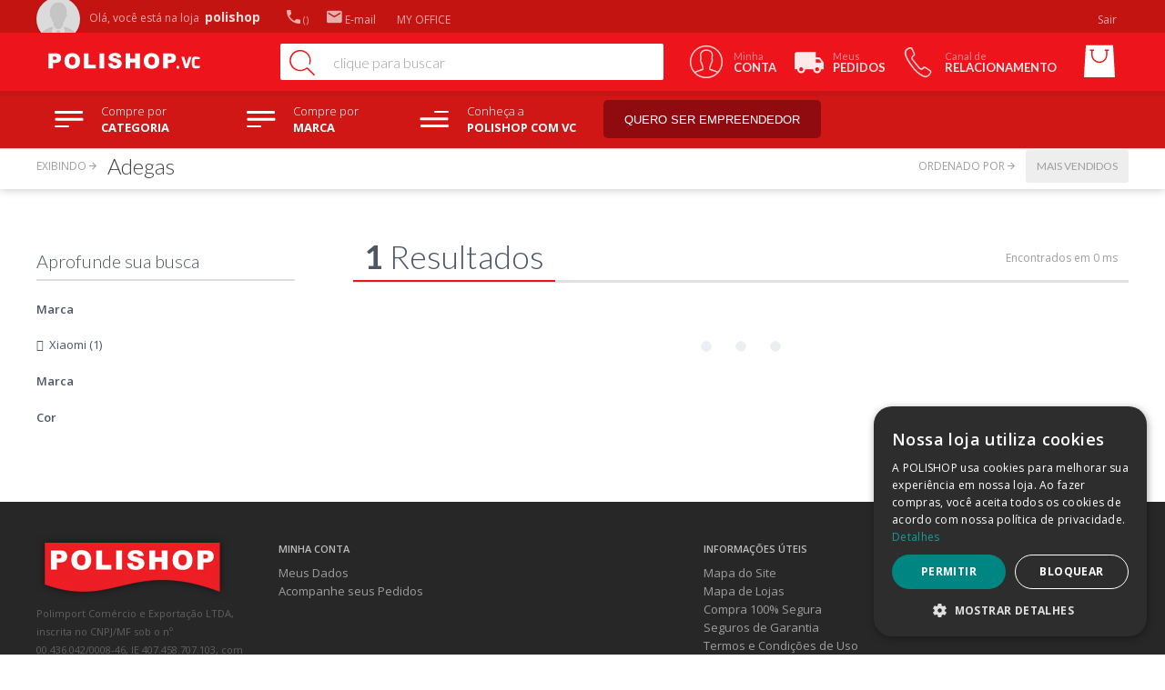

--- FILE ---
content_type: text/html; charset=utf-8
request_url: https://www.polishop.vc/eletrodomesticos/adegas?&utmi_p=_cozinha_sanduicheiras&utmi_pc=Navegador+Todos+Departamento&utmi_cp=Adegas
body_size: 14629
content:
<!DOCTYPE html >
<html xmlns="http://www.w3.org/1999/xhtml" xmlns:vtex="http://www.vtex.com.br/2009/vtex-common" xmlns:vtex.cmc="http://www.vtex.com.br/2009/vtex-commerce" lang="pt-br" ng-app="app">
  <head><meta name="language" content="pt-BR" />
<meta name="country" content="BRA" />
<meta name="currency" content="R$" />
<meta http-equiv="Content-Type" content="text/html;charset=utf-8" />
<meta name="description" content="Melhores ofertas em Adegas" />
<meta name="Abstract" content="Adegas | Polishop" />
<meta name="author" content="Polishop" />
<meta name="copyright" content="Polishop" />
<meta name="vtex-version" content="1.0.0.0" />
<meta http-equiv="pragma" content="no-cache" />

  <!-- cc:metatags -->
  <meta charset="utf-8" />
  <meta http-equiv="Content-Language" content="pt-br" />
  <meta http-equiv="X-UA-Compatible" content="IE=edge,chrome=1" />
  <meta name="viewport" content="user-scalable=no, width=device-width, initial-scale=1, maximum-scale=1" />
  <meta name="theme-color" content="#ed141b" />
  <!-- Chrome, Firefox OS and Opera -->
  <meta name="apple-mobile-web-app-status-bar-style" content="#ed141b" />
  <!-- iOS Safari -->
  <meta name="msapplication-navbutton-color" content="#ed141b" />
  <!-- Windows Phone -->
  <meta name="google-site-verification" content="zgWi6YRI1hcwN9G7eACJqNEuYbUiWfeyn_0D2Olmjgs" />
  <meta name="facebook-domain-verification" content="q1iftwgdoc07v9aa7b790im1layt8k" />
  <!-- /cc:metatags -->

  <meta name="robots" content="noindex, nofollow" />

  <!-- Favicon -->
  <link href="/arquivos/favicon.gif?v=0" rel="shortcut icon" />
  <link href="/arquivos/favicon.png?v=638708174397400000" rel="apple-touch-icon" />
<!-- Styles --><!--[if lte IE 9]>
    <script> /*<![CDATA[*/ window.location.href = '/compatibilidade'; /*]]>*/ </script>
    <![endif]--><!-- Scripts --><title>Adegas | Polishop</title><script type="text/javascript" language="javascript">var jscheckoutUrl = 'https://www.polishop.vc/checkout/#/cart';var jscheckoutAddUrl = 'https://www.polishop.vc/checkout/cart/add';var jscheckoutGiftListId = '';var jsnomeSite = 'polishop';var jsnomeLoja = 'polishopcomvc';var jssalesChannel = '2';var defaultStoreCurrency = 'R$';var localeInfo = {"CountryCode":"BRA","CultureCode":"pt-BR","CurrencyLocale":{"RegionDisplayName":"Brazil","RegionName":"BR","RegionNativeName":"Brasil","TwoLetterIsoRegionName":"BR","CurrencyEnglishName":"Brazilian Real","CurrencyNativeName":"Real","CurrencySymbol":"R$","ISOCurrencySymbol":"BRL","Locale":1046,"Format":{"CurrencyDecimalDigits":2,"CurrencyDecimalSeparator":",","CurrencyGroupSeparator":".","CurrencyGroupSize":3,"StartsWithCurrencySymbol":true},"FlagUrl":"http://www.geonames.org/flags/x/br.gif"}};</script> 
<script type="text/javascript" language="javascript">vtxctx = {"searchTerm":"","categoryId":"507","categoryName":"Adegas","departmentyId":"506","departmentName":"Eletrodomésticos","isOrder":"0","isCheck":"0","isCart":"0","actionType":"","actionValue":"","login":null,"url":"www.polishop.vc","transurl":"www.polishop.vc"};</script> 
<script language="javascript" src="https://io.vtex.com.br/front-libs/jquery/1.8.3/jquery-1.8.3.min.js?v=1.0.0.0"   type="text/javascript"></script>
<script language="javascript" src="https://polishop.vteximg.com.br/scripts/swfobject.js?v=1.0.0.0"   type="text/javascript"></script>
<script language="javascript" src="https://polishop.vteximg.com.br/scripts/vtex.ajax.wait.js?v=1.0.0.0"   type="text/javascript"></script>
<script language="javascript" src="https://polishop.vteximg.com.br/scripts/vtex.common.js?v=1.0.0.0"   type="text/javascript"></script>
<script language="javascript" src="https://vtex.vtexassets.com/_v/public/assets/v1/npm/@vtex/render-extension-loader@0.1.6/lib/render-extension-loader.js?v=1.0.0.0"   type="text/javascript"></script>
<script language="javascript" src="https://io.vtex.com.br/rc/rc.js?v=1.0.0.0"   type="text/javascript"></script>
<script language="javascript" src="https://activity-flow.vtex.com/af/af.js?v=1.0.0.0"   type="text/javascript"></script>
<script language="javascript" src="https://polishop.vteximg.com.br/scripts/vtex.tagmanager.helper.js?v=1.0.0.0"   type="text/javascript"></script>
<script language="javascript" src="https://io.vtex.com.br/portal-ui/v1.21.0/scripts/vtex-events-all.min.js?v=1.0.0.0"   type="text/javascript"></script>
<script language="javascript" src="https://io.vtex.com.br/portal-ui/v1.21.0/scripts/vtex-analytics.js?v=1.0.0.0"   type="text/javascript"></script>
<script language="javascript" src="https://io.vtex.com.br/front-libs/front-i18n/0.7.2/vtex-i18n.min.js?v=1.0.0.0"   type="text/javascript"></script>
<script language="javascript" src="https://io.vtex.com.br/front-libs/front-utils/3.0.8/underscore-extensions.js?v=1.0.0.0"   type="text/javascript"></script>
<script language="javascript" src="https://polishop.vteximg.com.br/scripts/currency-format.min.js?v=1.0.0.0"   type="text/javascript"></script>
<script language="javascript" src="https://io.vtex.com.br/front-libs/dustjs-linkedin/2.3.5/dust-core-2.3.5.min.js?v=1.0.0.0"   type="text/javascript"></script>
<script language="javascript" src="https://io.vtex.com.br/vtex.js/v2.13.1/vtex.min.js?v=1.0.0.0"   type="text/javascript"></script>
<script language="javascript" src="https://polishop.vteximg.com.br/scripts/jquery.ui.core.js?v=1.0.0.0"   type="text/javascript"></script>
<script language="javascript" src="https://polishop.vteximg.com.br/scripts/autocomplete/jquery.ui.widget.js?v=1.0.0.0"   type="text/javascript"></script>
<script language="javascript" src="https://polishop.vteximg.com.br/scripts/autocomplete/jquery.ui.position.js?v=1.0.0.0"   type="text/javascript"></script>
<script language="javascript" src="https://polishop.vteximg.com.br/scripts/autocomplete/jquery.ui.autocomplete.js?v=1.0.0.0"   type="text/javascript"></script>
<script language="javascript" src="https://polishop.vteximg.com.br/scripts/vtex.commerce.search.js?v=1.0.0.0"   type="text/javascript"></script>
<script language="javascript" src="https://polishop.vteximg.com.br/scripts/vtex.viewpart.fulltextsearchbox.js?v=1.0.0.0"   type="text/javascript"></script>
<script language="javascript" src="https://io.vtex.com.br/portal-plugins/2.9.13/js/portal-minicart-with-template.min.js?v=1.0.0.0"   type="text/javascript"></script>
<script language="javascript" src="https://io.vtex.com.br/portal-plugins/2.9.13/js/portal-template-as-modal.min.js?v=1.0.0.0"   type="text/javascript"></script>
<script language="javascript" src="https://io.vtex.com.br/portal-plugins/2.9.13/js/portal-sku-selector-with-template-v2.min.js?v=1.0.0.0"   type="text/javascript"></script>
<script language="javascript" src="https://polishop.vteximg.com.br/scripts/jquery.pager.js?v=1.0.0.0"   type="text/javascript"></script>
<script language="javascript" src="https://polishop.vteximg.com.br/scripts/vtex.viewpart.newsletter.js?v=1.0.0.0"   type="text/javascript"></script>
<link rel="stylesheet" href="https://files.polishop.com/css/base.css" /><link rel="stylesheet" href="https://files.polishop.com/css/search.css" /><script>/*<![CDATA[*/ ;window.Modernizr=function(a,b,c){function z(a){i.cssText=a}function A(a,b){return z(l.join(a+";")+(b||""))}function B(a,b){return typeof a===b}function C(a,b){return!!~(""+a).indexOf(b)}function D(a,b){for(var d in a){var e=a[d];if(!C(e,"-")&&i[e]!==c)return b=="pfx"?e:!0}return!1}function E(a,b,d){for(var e in a){var f=b[a[e]];if(f!==c)return d===!1?a[e]:B(f,"function")?f.bind(d||b):f}return!1}function F(a,b,c){var d=a.charAt(0).toUpperCase()+a.slice(1),e=(a+" "+n.join(d+" ")+d).split(" ");return B(b,"string")||B(b,"undefined")?D(e,b):(e=(a+" "+o.join(d+" ")+d).split(" "),E(e,b,c))}var d="2.8.3",e={},f=b.documentElement,g="modernizr",h=b.createElement(g),i=h.style,j,k={}.toString,l=" -webkit- -moz- -o- -ms- ".split(" "),m="Webkit Moz O ms",n=m.split(" "),o=m.toLowerCase().split(" "),p={},q={},r={},s=[],t=s.slice,u,v=function(a,c,d,e){var h,i,j,k,l=b.createElement("div"),m=b.body,n=m||b.createElement("body");if(parseInt(d,10))while(d--)j=b.createElement("div"),j.id=e?e[d]:g+(d+1),l.appendChild(j);return h=["&#173;",'<style id="s',g,'">',a,"</style>"].join(""),l.id=g,(m?l:n).innerHTML+=h,n.appendChild(l),m||(n.style.background="",n.style.overflow="hidden",k=f.style.overflow,f.style.overflow="hidden",f.appendChild(n)),i=c(l,a),m?l.parentNode.removeChild(l):(n.parentNode.removeChild(n),f.style.overflow=k),!!i},w=function(){function d(d,e){e=e||b.createElement(a[d]||"div"),d="on"+d;var f=d in e;return f||(e.setAttribute||(e=b.createElement("div")),e.setAttribute&&e.removeAttribute&&(e.setAttribute(d,""),f=B(e[d],"function"),B(e[d],"undefined")||(e[d]=c),e.removeAttribute(d))),e=null,f}var a={select:"input",change:"input",submit:"form",reset:"form",error:"img",load:"img",abort:"img"};return d}(),x={}.hasOwnProperty,y;!B(x,"undefined")&&!B(x.call,"undefined")?y=function(a,b){return x.call(a,b)}:y=function(a,b){return b in a&&B(a.constructor.prototype[b],"undefined")},Function.prototype.bind||(Function.prototype.bind=function(b){var c=this;if(typeof c!="function")throw new TypeError;var d=t.call(arguments,1),e=function(){if(this instanceof e){var a=function(){};a.prototype=c.prototype;var f=new a,g=c.apply(f,d.concat(t.call(arguments)));return Object(g)===g?g:f}return c.apply(b,d.concat(t.call(arguments)))};return e}),p.flexbox=function(){return F("flexWrap")},p.flexboxlegacy=function(){return F("boxDirection")};for(var G in p)y(p,G)&&(u=G.toLowerCase(),e[u]=p[G](),s.push((e[u]?"":"no-")+u));return e.addTest=function(a,b){if(typeof a=="object")for(var d in a)y(a,d)&&e.addTest(d,a[d]);else{a=a.toLowerCase();if(e[a]!==c)return e;b=typeof b=="function"?b():b,typeof enableClasses!="undefined"&&enableClasses&&(f.className+=" "+(b?"":"no-")+a),e[a]=b}return e},z(""),h=j=null,e._version=d,e._prefixes=l,e._domPrefixes=o,e._cssomPrefixes=n,e.hasEvent=w,e.testProp=function(a){return D([a])},e.testAllProps=F,e.testStyles=v,e}(this,this.document); var ua = navigator.userAgent.toLowerCase(), isAndroidMobile = (ua.indexOf('android') !== -1 && ua.indexOf('mobile') !== -1 && ua.indexOf('applewebkit') !== -1); var u = window.location.href, _u = u.indexOf('?') === -1 ? '?' : '&'; /*]]>*/</script><script type="application/ld+json"> {'@context': 'http://schema.org', '@type': 'Organization', 'name': 'Polishop', 'logo': 'http://s3.amazonaws.com/assets.polishop.com.br/image/header_logo.png', 'url': 'http://www.polishop.com.br', 'sameAs': [ 'https://www.linkedin.com/company/polishop', 'http://instagram.com/polishop', 'https://www.youtube.com/user/polishop', 'https://www.facebook.com/Polishop', 'https://twitter.com/polishop'] } </script><script language="javascript">var ___scriptPathTransac = '';</script><script language="javascript">var ___scriptPath = '';</script><script> /*<![CDATA[*/ if (window.vtex && window.vtxctx) { window.vtex.events.addData({ "departmentId": parseInt(window.vtxctx.departmentyId,10), "departmentName": window.vtxctx.departmentName }); } var setup = {}, componentSetup = function (setup, component, index) { for (var key in setup) {var value = setup[key], index = index ? index : 0; document.querySelectorAll(component)[index].setAttribute(key, value); } } /*]]>*/ </script><style media="screen">
        .lp-invitation {
            display: none !important;
        }
    </style>
<!-- Start - WebAnalyticsViewPart -->
<script> var defaultUtmFromFolder = '';</script>
<!-- CommerceContext.Current.VirtualFolder.Name: @categoria@ -->

<script>
vtex.events.addData({"pageCategory":"Category","pageDepartment":"Eletrodomésticos","pageUrl":"http://www.polishop.vc/eletrodomesticos/adegas?utmi_cp=Adegas","pageTitle":"Adegas | Polishop","skuStockOutFromShelf":["171057"],"skuStockOutFromProductDetail":[],"shelfProductIds":[],"accountName":"polishopcomvc","pageFacets":["departmentId:929","categoriesFullPath:/20/","brandId:2003974","productClusterSearchableIds:2740","Marca:Xiaomi","Cor:Preto"],"categoryId":507,"categoryName":"Adegas"});
</script>

<script>
(function(w,d,s,l,i){w[l]=w[l]||[];w[l].push({'gtm.start':
                            new Date().getTime(),event:'gtm.js'});var f=d.getElementsByTagName(s)[0],
                            j=d.createElement(s),dl=l!='dataLayer'?'&l='+l:'';j.async=true;j.src=
                            '//www.googletagmanager.com/gtm.js?id='+i+dl;f.parentNode.insertBefore(j,f);
                            })(window,document,'script','dataLayer','GTM-5MNJJB');
</script>

<script>
var helper = new vtexTagManagerHelper('categoryView'); helper.init();
</script>

<!-- End - WebAnalyticsViewPart -->
<link rel="canonical" href="https://www.polishop.vc/eletrodomesticos/adegas" /></head>
  <body fullbleed="" vertical="" layout="" unresolved="" class="category"><div class="ajax-content-loader" rel="/no-cache/callcenter/disclaimer"></div>
  <script src="//files.polishop.com/js/device-redirect.js"></script>

  <!-- Android Native Browser Compatibility Test -->
  <script>/*<![CDATA[*/ if (isAndroidMobile && !Modernizr.flexbox) { window.location = [u, _u, 'lid=47cbc26e-ece3-4a74-ab82-580e73777459'].join(''); } /*]]>*/</script>
  <!--[if lte IE 9]>
    <script> /*<![CDATA[*/ var u = window.location.href, _u = u.indexOf('?') === -1 ? '?' : '&'; window.location = [u, _u, 'lid=47cbc26e-ece3-4a74-ab82-580e73777459'].join(''); /*]]>*/ </script>
<![endif]-->
<!-- HTML --><div layout-container="" vertical="" layout="" fit=""><div layout-toolbar="" horizontal="" layout="" center-justified=""><multilevel-seller maxwidth="1366" margin="83" top-bar=""></multilevel-seller></div><div layout-toolbar="" horizontal="" layout="" center-justified=""><header-bar autofocus="" maxwidth="1366" margin="83" contexts="beleza,boa-forma,bem-estar,casa,cozinha,eletronicos" ng-cloak=""><script type="text/javascript" language="javascript"> /*<![CDATA[*/ $(document).ready(function(){currentDept = '0'; enableFullTextSearchBox('ftBox07ac6ca7c1bf4e2db3e15d8f119410ce', 'ftDept07ac6ca7c1bf4e2db3e15d8f119410ce', 'ftIdx07ac6ca7c1bf4e2db3e15d8f119410ce', 'ftBtn07ac6ca7c1bf4e2db3e15d8f119410ce', '/SEARCHTERM?&utmi_p=_eletrodomesticos_adegas&utmi_pc=BuscaFullText&utmi_cp=SEARCHTERM','Digite o nome do produto ou marca...' );}); /*]]>*/ </script><fieldset class="busca"><legend>Buscar</legend><label>Buscar</label><select id="ftDept07ac6ca7c1bf4e2db3e15d8f119410ce"><option value="">Todo o Site</option><option value="13">Casa</option><option value="20">Cozinha</option><option value="233">LifeStyle</option><option value="326">Fitness</option><option value="327">Hobby e Lazer</option><option value="328">Massagem e Bem-Estar</option><option value="329">Beleza e Cuidados Pessoais</option><option value="330">Eletroportáteis</option><option value="331">Utilidades Domésticas</option><option value="333">Modeladores Corporais</option><option value="482">Livros</option><option value="506">Eletrodomésticos</option><option value="532">Airfryer</option><option value="534">Nutrição</option><option value="644">Tecnologia</option><option value="826">Ar e ventilação</option><option value="1288">Limpeza</option><option value="1311">Utensílios de Cozinha</option></select><input type="hidden" id=ftIdx07ac6ca7c1bf4e2db3e15d8f119410ce value="" /><input id="ftBox07ac6ca7c1bf4e2db3e15d8f119410ce" class="fulltext-search-box" type="text" size="20" accesskey="b" /><input id="ftBtn07ac6ca7c1bf4e2db3e15d8f119410ce" type="button" value="Buscar" class="btn-buscar" /></fieldset><div class="portal-minicart-ref"></div><script>$('.portal-minicart-ref').minicart({ showMinicart: true, showTotalizers: false  , showShippingOptions: false });</script></header-bar></div><multilevel-header></multilevel-header><nav-menu></nav-menu><div layout-main="" vertical="" layout="" flex=""><div layout-content="" flex=""><div class="wrapper search"><div class="centered-content"><div horizontal="" layout=""><div class="column" vertical="" layout="" flex=""><div class="search-tree">
<script type="text/javascript" language="javascript">
    $(document).ready(function() {
        partialSearchUrl = '/busca?utmi_cp=Adegas&';
    });
</script>
<div class="navigation-tabs">    <div class="menu-departamento">        <span class="rt"></span><span class="rb"></span>        <div>            <div class="menu-navegue">                <a title="Navegue" class="search-navigator-tab tab-navegue-ativo" href="#">Navegue</a>                <a title="Refinar Resultado" class="search-navigator-tab tab-refinar" href="#">Refinar Resultado</a>            </div><div class="search-multiple-navigator" style="display: none;" ><h3 class="eletrodomesticos"><span></span><a href="https://www.polishop.vc/eletrodomesticos" title="Eletrodomésticos">Eletrodomésticos</a></h3>
<h4 class="eletrodomesticos"><span></span><a href="https://www.polishop.vc/eletrodomesticos" title="Adegas">Adegas</a></h4>
<a title="Refinar Resultado" class="bt-refinar search-filter-button even" href="#">Refinar Resultado</a><fieldset class="refino-marca even">
<h5 class="  even">Marca</h5>
<div class="">
<label><input rel="fq=B:2003974" class="multi-search-checkbox" type="checkbox" name="2003974" value="2003974"/>Xiaomi (1)</label></div></fieldset><fieldset class="refino Especificações">
<h5 class="  Especificações">Marca</h5>
<div class="">
</div></fieldset><fieldset class="refino even Especificações">
<h5 class="  even Especificações">Cor</h5>
<div class="">
</div></fieldset></div><div class="search-single-navigator" style="display:block"><h3 class="eletrodomesticos"><span></span><a href="https://www.polishop.vc/eletrodomesticos" title="Eletrodomésticos">Eletrodomésticos</a></h3><ul class="productClusterSearchableIds  even" >
<li ><a href="https://www.polishop.vc/eletrodomesticos/adegas/2740?PS=12&map=c,c,productClusterSearchableIds" title="Xiaomi">Xiaomi (1)</a></li>
<li ><a href="https://www.polishop.vc/eletrodomesticos/adegas/2748?PS=12&map=c,c,productClusterSearchableIds" title="Revendedor Oficial Xiaomi">Revendedor Oficial Xiaomi (1)</a></li>
<li ><a href="https://www.polishop.vc/eletrodomesticos/adegas/2802?PS=12&map=c,c,productClusterSearchableIds" title="Seleção Polishop">Seleção Polishop (1)</a></li>
<li ><a href="https://www.polishop.vc/eletrodomesticos/adegas/2849?PS=12&map=c,c,productClusterSearchableIds" title="Verão 2023 - Coleção principal">Verão 2023 - Coleção principal (1)</a></li>
<li ><a href="https://www.polishop.vc/eletrodomesticos/adegas/2854?PS=12&map=c,c,productClusterSearchableIds" title="Polishop - Todos os produtos">Polishop - Todos os produtos (1)</a></li>
<li ><a href="https://www.polishop.vc/eletrodomesticos/adegas/2861?PS=12&map=c,c,productClusterSearchableIds" title="Carnaval - Partiu bloquinho">Carnaval - Partiu bloquinho (1)</a></li>
<li ><a href="https://www.polishop.vc/eletrodomesticos/adegas/2878?PS=12&map=c,c,productClusterSearchableIds" title="Cashback - 50% Março">Cashback - 50% Março (1)</a></li>
<li class="last"><a href="https://www.polishop.vc/eletrodomesticos/adegas/2967?PS=12&map=c,c,productClusterSearchableIds" title="Todos os produtos - Pais">Todos os produtos - Pais (1)</a></li>
</ul>
<h4 class="eletrodomesticos even"><a href="https://www.polishop.vc/eletrodomesticos/adegas?PS=12" title="Adegas">Adegas (1)</a></h4>
<h5 class="Hide HideMarca">Marca</h5>
<ul class="Marca " >
<li class="last"><a href="https://www.polishop.vc/eletrodomesticos/adegas/xiaomi?PS=12" title="Xiaomi">Xiaomi (1)</a></li>
</ul><h5 class="Hide Especificações HideMarca">Marca</h5>
<ul class="Marca  Especificações" >
</ul><h5 class="Hide even Especificações HideCor">Cor</h5>
<ul class="Cor  even Especificações" >
</ul></div>        </div>    </div></div><div class="urlLastSearch" style="display:none">http://www.polishop.vc/eletrodomesticos/adegas?utmi_cp=Adegas</div><div id="ctl00_Conteudo_ctl02_divSideBar" class="navigation"><div id="ctl00_Conteudo_ctl02_divSideBarUnica1" class="menu-departamento"><span class="rt"></span><span class="rb"></span><h3 class="adegas"><span></span><a href="http://www.polishop.vc/departamento/adegas/507?&utmi_p=_eletrodomesticos_adegas&utmi_pc=Navegador+de+Departamento&utmi_cp=Adegas" title="Adegas">Adegas</a></h3><ul class=" even">
<li><a href="https://www.polishop.vc/eletrodomesticos/adegas/2861?map=c,c,productClusterSearchableIds&utmi_p=_eletrodomesticos_adegas&utmi_pc=Navegador+de+Departamento&utmi_cp=Carnaval+-+Partiu+bloquinho" title="Carnaval - Partiu bloquinho">Carnaval - Partiu bloquinho (1)</a></li>
<li><a href="https://www.polishop.vc/eletrodomesticos/adegas/2878?map=c,c,productClusterSearchableIds&utmi_p=_eletrodomesticos_adegas&utmi_pc=Navegador+de+Departamento&utmi_cp=Cashback+-+50%25+Mar%c3%a7o" title="Cashback - 50% Março">Cashback - 50% Março (1)</a></li>
<li><a href="https://www.polishop.vc/eletrodomesticos/adegas/2854?map=c,c,productClusterSearchableIds&utmi_p=_eletrodomesticos_adegas&utmi_pc=Navegador+de+Departamento&utmi_cp=Polishop+-+Todos+os+produtos" title="Polishop - Todos os produtos">Polishop - Todos os produtos (1)</a></li>
<li><a href="https://www.polishop.vc/eletrodomesticos/adegas/2748?map=c,c,productClusterSearchableIds&utmi_p=_eletrodomesticos_adegas&utmi_pc=Navegador+de+Departamento&utmi_cp=Revendedor+Oficial+Xiaomi" title="Revendedor Oficial Xiaomi">Revendedor Oficial Xiaomi (1)</a></li>
<li><a href="https://www.polishop.vc/eletrodomesticos/adegas/2802?map=c,c,productClusterSearchableIds&utmi_p=_eletrodomesticos_adegas&utmi_pc=Navegador+de+Departamento&utmi_cp=Sele%c3%a7%c3%a3o+Polishop" title="Seleção Polishop">Seleção Polishop (1)</a></li>
<li class="last"><a href="https://www.polishop.vc/eletrodomesticos/adegas/2967?map=c,c,productClusterSearchableIds&utmi_p=_eletrodomesticos_adegas&utmi_pc=Navegador+de+Departamento&utmi_cp=Todos+os+produtos+-+Pais" title="Todos os produtos - Pais">Todos os produtos - Pais (1)</a></li>
<li><a href="https://www.polishop.vc/eletrodomesticos/adegas/2849?map=c,c,productClusterSearchableIds&utmi_p=_eletrodomesticos_adegas&utmi_pc=Navegador+de+Departamento&utmi_cp=Ver%c3%a3o+2023+-+Cole%c3%a7%c3%a3o+principal" title="Verão 2023 - Coleção principal">Verão 2023 - Coleção principal (1)</a></li>
<li><a href="https://www.polishop.vc/eletrodomesticos/adegas/2740?map=c,c,productClusterSearchableIds&utmi_p=_eletrodomesticos_adegas&utmi_pc=Navegador+de+Departamento&utmi_cp=Xiaomi" title="Xiaomi">Xiaomi (1)</a></li>
</ul>
<h5 class="">Marca</h5>
<ul class="">
<li class="last"><a href="https://www.polishop.vc/eletrodomesticos/adegas/xiaomi?&utmi_p=_eletrodomesticos_adegas&utmi_pc=Navegador+de+Departamento&utmi_cp=Xiaomi" title="Xiaomi">Xiaomi (1)</a></li>
</ul><h5 class=" even">Marca</h5>
<ul class=" even">
</ul><h5 class="">Cor</h5>
<ul class="">
</ul></div></div><div class="urlLastSearch" style="display:none">http://www.polishop.vc/eletrodomesticos/adegas?utmi_cp=Adegas</div></div><div class="lateral-banners" vertical="" layout=""></div></div><div class="content-spacer" large-devices=""></div><div><div chaordic="top"></div></div><div class="main" vertical="" layout="" flex="" three=""><div chaordic="top"></div><infinite-search maxwidth="1366" margin="83" template="382372bb-09b1-43fe-baeb-93d6b15cf9c9" channel="UCbLV6ka_ajSvNb_UvCUpl_g" key="AIzaSyALpg2uT0-8rGGx_h7YPm09n159GYAXra0" ng-cloak=""></infinite-search><div id="infiniteSearchHelper" hidden=""><div class="main"><p class="searchResultsTime"><span class="resultado-busca-numero"><span class="label">Produtos encontrados:</span> <span class="value">1</span></span><span class="resultado-busca-termo"> <span class="label">Resultado da Pesquisa por:</span> <strong class="value"></strong></span><span class="resultado-busca-tempo"> <span class="label">em</span> <span class="value">0 ms</span></span></p><div class="sub"><div class="resultado-busca-filtro">
<fieldset class="orderBy">
<label>Ordenar por:</label>
<select id="O" onchange="window.location.href= '/eletrodomesticos/adegas?PS=12&' + 'O=' + this.options[this.selectedIndex].value">
<option  value="">Selecione</option>
<option  value="OrderByPriceASC">Menor Preço</option>
<option  value="OrderByPriceDESC">Maior Preço</option>
<option  value="OrderByTopSaleDESC">Mais vendidos</option>
<option  value="OrderByReviewRateDESC">Melhores avaliações</option>
<option  value="OrderByNameASC">A - Z</option>
<option  value="OrderByNameDESC">Z - A</option>
<option  value="OrderByReleaseDateDESC">Data de lançamento</option>
<option  value="OrderByBestDiscountDESC">Melhor Desconto</option>
</select>
</fieldset>
<fieldset class="filterBy">
Itens por página:
<select id="PS" onchange="window.location.href= '/eletrodomesticos/adegas?' + 'PS=' + this.options[this.selectedIndex].value">
<option selected="selected" value="12">12</option>
<option  value="24">24</option>
<option  value="36">36</option>
<option  value="48">48</option>
</select>
</fieldset>
<p class="compare">Produtos selecionados para comparar: <strong><span class="compare-selection-count" id="NumeroSuperior">0</span></strong><a title="Comparar" class="btn-comparar" href="#">Comparar</a></p></div></div><div class="vitrine resultItemsWrapper">
            <script type='text/javascript'>
            var pagecount_26945028;
            $(document).ready(function () {
                pagecount_26945028 = 1;
                $('#PagerTop_26945028').pager({ pagenumber: 1, pagecount: pagecount_26945028, buttonClickCallback: PageClick_26945028 });
                $('#PagerBottom_26945028').pager({ pagenumber: 1, pagecount: pagecount_26945028, buttonClickCallback: PageClick_26945028 });
                if (window.location.hash != '') PageClick_26945028(window.location.hash.replace(/\#/, ''));
            });
            PageClick_26945028 = function(pageclickednumber) {
                window.location.hash = pageclickednumber;
                $('#ResultItems_26945028').load('/buscapagina?fq=C%3a%2f506%2f507%2f&PS=12&sl=382372bb-09b1-43fe-baeb-93d6b15cf9c9&cc=1&sm=0&PageNumber=' + pageclickednumber,
                    function() {
                        $('#PagerTop_26945028').pager({ pagenumber: pageclickednumber, pagecount: pagecount_26945028, buttonClickCallback: PageClick_26945028 });
                        $('#PagerBottom_26945028').pager({ pagenumber: pageclickednumber, pagecount: pagecount_26945028, buttonClickCallback: PageClick_26945028 });
                    bindQuickView();
                });
            }</script><div class="pager top" id="PagerTop_26945028"></div><div id="ResultItems_26945028" class=""><div class=" n1colunas"><ul><li layout="382372bb-09b1-43fe-baeb-93d6b15cf9c9" class="cozinha-e-eletroportateis-|-polishop last">

<div class="search-product" horizontal layout>
    <div class="search-product-image">
        <a href="https://www.polishop.vc/chopeira-portatil-xiaomi-para-latas/p" title="Chopeira Port&#225;til Xiaomi para Latas"><img src="https://polishop.vteximg.com.br/arquivos/ids/757676-320-240/Chopeira-Portatil-Latas-1000x1000-J03770-1.jpg?v=637927188267400000" width="320" height="240" alt="Chopeira-Portatil-Latas-1000x1000-J03770-1" id="" /></a>
    </div>
    <div class="search-product-text" flex>
        <h2 class="product-name"><a title="Chopeira Port&#225;til Xiaomi para Latas" href="https://www.polishop.vc/chopeira-portatil-xiaomi-para-latas/p">Chopeira Portátil Xiaomi para Latas</a></h2>
        <h3 class="product-description"><a title="Chopeira Port&#225;til Xiaomi para Latas" href="https://www.polishop.vc/chopeira-portatil-xiaomi-para-latas/p">Encorpa e deixa sua cerveja mais cremosa, direto na lata!</a></h3>
    </div>
    <div class="product-price">
        <div class="yv-review-quickreview" value="81560"></div>
                    <p class="product-out-of-stock">Produto Esgotado</p>
            <div style="display: none!important;">
                                <p class="product-best-price"><span>Por:</span><strong>R$ 0,00</strong></p>
                                    <p class="product-flat-price">à vista</p>
                            </div>
                <div class="collection-flags"><p class="flag xiaomi">Xiaomi</p><p class="flag seal-staff-10p">seal-staff-10p</p></div>
        <div class="offer-flags"></div>
    </div>
        <div style="display: none;">
        <div class="id">81560</div>
        <div class="brand-name"><p class="texto brand xiaomi">xiaomi</p></div>
        <div class="brand-link"><a class="texto brand xiaomi" href="https://www.polishop.vc/xiaomi">Xiaomi</a></div>
        <div class="department-name">Cozinha e Eletroportáteis</div>
        <div class="department-link">https://www.polishop.vc/cozinha-e-eletroportateis</div>
        <div class="category-name">Adega</div>
        <div class="category-link">https://www.polishop.vc/cozinha-e-eletroportateis/adega</div>
        <div class="discount-value">0</div>
    </div>
</div>
</li><li id="helperComplement_81560" style="display:none" class="helperComplement"></li></ul></div></div><div class="pager bottom" id="PagerBottom_26945028"></div></div><p class="searchResultsTime"><span class="resultado-busca-numero"><span class="label">Produtos encontrados:</span> <span class="value">1</span></span><span class="resultado-busca-termo"> <span class="label">Resultado da Pesquisa por:</span> <strong class="value"></strong></span><span class="resultado-busca-tempo"> <span class="label">em</span> <span class="value">0 ms</span></span></p><div class="sub"><div class="resultado-busca-filtro">
<fieldset class="orderBy">
<label>Ordenar por:</label>
<select id="O" onchange="window.location.href= '/eletrodomesticos/adegas?PS=12&' + 'O=' + this.options[this.selectedIndex].value">
<option  value="">Selecione</option>
<option  value="OrderByPriceASC">Menor Preço</option>
<option  value="OrderByPriceDESC">Maior Preço</option>
<option  value="OrderByTopSaleDESC">Mais vendidos</option>
<option  value="OrderByReviewRateDESC">Melhores avaliações</option>
<option  value="OrderByNameASC">A - Z</option>
<option  value="OrderByNameDESC">Z - A</option>
<option  value="OrderByReleaseDateDESC">Data de lançamento</option>
<option  value="OrderByBestDiscountDESC">Melhor Desconto</option>
</select>
</fieldset>
<fieldset class="filterBy">
Itens por página:
<select id="PS" onchange="window.location.href= '/eletrodomesticos/adegas?' + 'PS=' + this.options[this.selectedIndex].value">
<option selected="selected" value="12">12</option>
<option  value="24">24</option>
<option  value="36">36</option>
<option  value="48">48</option>
</select>
</fieldset>
<p class="compare">Produtos selecionados para comparar: <strong><span class="compare-selection-count" id="NumeroSuperior">0</span></strong><a title="Comparar" class="btn-comparar" href="#">Comparar</a></p></div></div></div></div><div id="infiniteSearchEmpty" class="infinitesearch-empty" horizontal="" layout="" hidden=""><div class="infinitesearch-empty-image-wrapper" flex="" large-devices=""><img responsive="" src="https://assets.polishop.com/images/search-empty-waline.png" class="infinitesearch-empty-image" alt="Ops!" /></div><div flex="" two=""><p class="infinitesearch-empty-title">Ops! Infelizmente, sua busca não retornou nenhum resultado...</p><product-carousel></product-carousel><script> /*<![CDATA[*/ componentSetup(setup, 'product-carousel'); /*]]>*/</script></div></div></div></div><div><div chaordic="middle"></div></div><div><div chaordic="bottom"></div></div><div style="display:none!important;"><div class="container-instaby"><br /><br /><h2 class="productcarousel-header-title">Polilovers - Veja o que estão falando sobre os nossos produtos!</h2><instaby-gallery auto="true" interval="3"></instaby-gallery><br small-devices="" /><br small-devices="" /></div><script>
                        componentSetup(setup, 'instaby');
                    </script></div></div><footer-links maxwidth="1366" margin="83" ng-cloak=""><div class="newsletter" id="NewsLetter_56af166f_2994_44fa_906a_24bbc62fd37e"><h3 class="newsletter-title">Quer ofertas e descontos exclusivos?</h3><fieldset><p>Receba novidades e promoções por email:</p><input id="newsletterClientName" onfocus="newsSelect(this,'Digite seu nome');" onblur="newsLeave(this,'Digite seu nome');" class="newsletter-client-name" value="Digite seu nome" size="20" type="text" name="newsClientName" /><input id="newsletterClientEmail" onfocus="newsSelect(this,'É só digitar seu e-mail! =)');" onblur="newsLeave(this,'É só digitar seu e-mail! =)');" class="newsletter-client-email" value="É só digitar seu e-mail! =)" size="20" type="text" name="newsletterClientEmail" /><input id="newsletterButtonOK" class="btn-ok newsletter-button-ok" value="ok" type="button" name="newsletterButtonOK" value="Receber Ofertas" onclick="newsButtonClick('NewsLetter_56af166f_2994_44fa_906a_24bbc62fd37e')" /><input id="newsletterLoading" type="hidden" class="newsletter-loading" value="Processando..." /><input id="newsletterSuccess" type="hidden" class="newsletter-success" value="Obrigado!" /><input id="newsletterSuccess2" type="hidden" class="newsletter-success2" value="Em breve você receberá muitas novidades da Polishop em seu e-mail." /><input id="newsletterError" type="hidden" class="newsletter-error" value="Por favor, confira se você digitou o e-mail corretamente e tente novamente." /><input id="newsInternalPage" type="hidden" value="_eletrodomesticos_adegas" /><input id="newsInternalPart" type="hidden"  value="newsletter" /><input id="newsInternalCampaign" type="hidden" value="newsletter:opt-in" /></fieldset><span class="rt"></span><span class="rb"></span><span class="lb"></span><span class="lt"></span></div></footer-links><header-blocks maxwidth="1366" margin="83" ng-cloak=""><div class="menu-departamento"><span class="rt"></span><span class="rb"></span><h3 class="casa"><span></span><a class="menu-item-texto" href="https://www.polishop.vc/casa?&utmi_p=_eletrodomesticos_adegas&utmi_pc=Navegador+Todos+Departamento&utmi_cp=Casa">Casa</a></h3><ul class="casa"><li><a href="https://www.polishop.vc/casa/utensilios-de-casa-e-limpeza?&utmi_p=_eletrodomesticos_adegas&utmi_pc=Navegador+Todos+Departamento&utmi_cp=Utens%c3%adlios+de+Casa+e+Limpeza">Utensílios de Casa e Limpeza</a></li><li><a href="https://www.polishop.vc/casa/acessorios-e-pecas?&utmi_p=_eletrodomesticos_adegas&utmi_pc=Navegador+Todos+Departamento&utmi_cp=Acess%c3%b3rios+e+Pe%c3%a7as">Acessórios e Peças</a></li><li><a href="https://www.polishop.vc/casa/ventiladores?&utmi_p=_eletrodomesticos_adegas&utmi_pc=Navegador+Todos+Departamento&utmi_cp=Ventiladores">Ventiladores</a></li><li><a href="https://www.polishop.vc/casa/ar-condicionado?&utmi_p=_eletrodomesticos_adegas&utmi_pc=Navegador+Todos+Departamento&utmi_cp=Ar-Condicionado">Ar-Condicionado</a></li><li><a href="https://www.polishop.vc/casa/aspiradores-de-po?&utmi_p=_eletrodomesticos_adegas&utmi_pc=Navegador+Todos+Departamento&utmi_cp=Aspiradores+de+P%c3%b3">Aspiradores de Pó</a></li><li><a href="https://www.polishop.vc/casa/climatizadores?&utmi_p=_eletrodomesticos_adegas&utmi_pc=Navegador+Todos+Departamento&utmi_cp=Climatizadores">Climatizadores</a></li><li><a href="https://www.polishop.vc/casa/ferros-de-passar?&utmi_p=_eletrodomesticos_adegas&utmi_pc=Navegador+Todos+Departamento&utmi_cp=Ferros+de+Passar">Ferros de Passar</a></li><li><a href="https://www.polishop.vc/casa/passadeiras-a-vapor?&utmi_p=_eletrodomesticos_adegas&utmi_pc=Navegador+Todos+Departamento&utmi_cp=Passadeiras+a+Vapor">Passadeiras a Vapor</a></li><li><a href="https://www.polishop.vc/casa/limpeza?&utmi_p=_eletrodomesticos_adegas&utmi_pc=Navegador+Todos+Departamento&utmi_cp=Limpeza">Limpeza</a></li><li><a href="https://www.polishop.vc/casa/robos-de-limpeza?&utmi_p=_eletrodomesticos_adegas&utmi_pc=Navegador+Todos+Departamento&utmi_cp=Rob%c3%b4s+de+Limpeza">Robôs de Limpeza</a></li><li><a href="https://www.polishop.vc/casa/extratora-de-sujeira?&utmi_p=_eletrodomesticos_adegas&utmi_pc=Navegador+Todos+Departamento&utmi_cp=Extratora+de+Sujeira">Extratora de Sujeira</a></li></ul><h3 class="cozinha even"><span></span><a class="menu-item-texto" href="https://www.polishop.vc/cozinha?&utmi_p=_eletrodomesticos_adegas&utmi_pc=Navegador+Todos+Departamento&utmi_cp=Cozinha">Cozinha</a></h3><ul class="cozinha even"><li><a href="https://www.polishop.vc/cozinha/adegas?&utmi_p=_eletrodomesticos_adegas&utmi_pc=Navegador+Todos+Departamento&utmi_cp=Adegas">Adegas</a></li><li><a href="https://www.polishop.vc/cozinha/airfryer?&utmi_p=_eletrodomesticos_adegas&utmi_pc=Navegador+Todos+Departamento&utmi_cp=Airfryer">Airfryer</a></li><li><a href="https://www.polishop.vc/cozinha/chaleiras?&utmi_p=_eletrodomesticos_adegas&utmi_pc=Navegador+Todos+Departamento&utmi_cp=Chaleiras">Chaleiras</a></li><li><a href="https://www.polishop.vc/cozinha/fornos-portateis?&utmi_p=_eletrodomesticos_adegas&utmi_pc=Navegador+Todos+Departamento&utmi_cp=Fornos+Port%c3%a1teis">Fornos Portáteis</a></li><li><a href="https://www.polishop.vc/cozinha/juicers?&utmi_p=_eletrodomesticos_adegas&utmi_pc=Navegador+Todos+Departamento&utmi_cp=Juicers">Juicers</a></li><li><a href="https://www.polishop.vc/cozinha/liquidificadores-e-processadores?&utmi_p=_eletrodomesticos_adegas&utmi_pc=Navegador+Todos+Departamento&utmi_cp=Liquidificadores+e+Processadores">Liquidificadores e Processadores</a></li><li><a href="https://www.polishop.vc/cozinha/livros-de-receitas?&utmi_p=_eletrodomesticos_adegas&utmi_pc=Navegador+Todos+Departamento&utmi_cp=Livros+de+Receitas">Livros de Receitas</a></li><li><a href="https://www.polishop.vc/cozinha/maquinas-de-cafe?&utmi_p=_eletrodomesticos_adegas&utmi_pc=Navegador+Todos+Departamento&utmi_cp=M%c3%a1quinas+de+Caf%c3%a9">Máquinas de Café</a></li><li><a href="https://www.polishop.vc/cozinha/mixers?&utmi_p=_eletrodomesticos_adegas&utmi_pc=Navegador+Todos+Departamento&utmi_cp=Mixers">Mixers</a></li><li><a href="https://www.polishop.vc/cozinha/multiprocessadores?&utmi_p=_eletrodomesticos_adegas&utmi_pc=Navegador+Todos+Departamento&utmi_cp=Multiprocessadores">Multiprocessadores</a></li><li><a href="https://www.polishop.vc/cozinha/panelas-eletricas?&utmi_p=_eletrodomesticos_adegas&utmi_pc=Navegador+Todos+Departamento&utmi_cp=Panelas+El%c3%a9tricas">Panelas Elétricas</a></li><li><a href="https://www.polishop.vc/cozinha/sanduicheiras?&utmi_p=_eletrodomesticos_adegas&utmi_pc=Navegador+Todos+Departamento&utmi_cp=Sanduicheiras">Sanduicheiras</a></li><li><a href="https://www.polishop.vc/cozinha/torradeiras?&utmi_p=_eletrodomesticos_adegas&utmi_pc=Navegador+Todos+Departamento&utmi_cp=Torradeiras">Torradeiras</a></li><li><a href="https://www.polishop.vc/cozinha/utensilios-de-cozinha?&utmi_p=_eletrodomesticos_adegas&utmi_pc=Navegador+Todos+Departamento&utmi_cp=Utens%c3%adlios+de+Cozinha">Utensílios de Cozinha</a></li><li><a href="https://www.polishop.vc/cozinha/bebedouros?&utmi_p=_eletrodomesticos_adegas&utmi_pc=Navegador+Todos+Departamento&utmi_cp=Bebedouros">Bebedouros</a></li><li><a href="https://www.polishop.vc/cozinha/forno-eletrico?&utmi_p=_eletrodomesticos_adegas&utmi_pc=Navegador+Todos+Departamento&utmi_cp=Forno+El%c3%a9trico">Forno Elétrico</a></li><li class="lista-completa"><a href="https://www.polishop.vc/cozinha">Lista completa<span></span></a></li></ul><h3 class="lifestyle"><span></span><a class="menu-item-texto" href="https://www.polishop.vc/lifestyle?&utmi_p=_eletrodomesticos_adegas&utmi_pc=Navegador+Todos+Departamento&utmi_cp=LifeStyle">LifeStyle</a></h3><ul class="lifestyle"><li><a href="https://www.polishop.vc/lifestyle/camisetas?&utmi_p=_eletrodomesticos_adegas&utmi_pc=Navegador+Todos+Departamento&utmi_cp=Camisetas">Camisetas</a></li></ul><h3 class="fitness even"><span></span><a class="menu-item-texto" href="https://www.polishop.vc/fitness?&utmi_p=_eletrodomesticos_adegas&utmi_pc=Navegador+Todos+Departamento&utmi_cp=Fitness">Fitness</a></h3><ul class="fitness even"><li><a href="https://www.polishop.vc/fitness/esteira-ergometrica?&utmi_p=_eletrodomesticos_adegas&utmi_pc=Navegador+Todos+Departamento&utmi_cp=Esteira+Ergom%c3%a9trica">Esteira Ergométrica</a></li><li><a href="https://www.polishop.vc/fitness/plataforma-vibratoria?&utmi_p=_eletrodomesticos_adegas&utmi_pc=Navegador+Todos+Departamento&utmi_cp=Plataforma+Vibrat%c3%b3ria">Plataforma Vibratória</a></li><li><a href="https://www.polishop.vc/fitness/abdominal?&utmi_p=_eletrodomesticos_adegas&utmi_pc=Navegador+Todos+Departamento&utmi_cp=Abdominal">Abdominal</a></li><li><a href="https://www.polishop.vc/fitness/bike?&utmi_p=_eletrodomesticos_adegas&utmi_pc=Navegador+Todos+Departamento&utmi_cp=Bike">Bike</a></li><li><a href="https://www.polishop.vc/fitness/simulador-de-caminhada?&utmi_p=_eletrodomesticos_adegas&utmi_pc=Navegador+Todos+Departamento&utmi_cp=Simulador+de+Caminhada">Simulador de Caminhada</a></li><li><a href="https://www.polishop.vc/fitness/aparelho-eliptico?&utmi_p=_eletrodomesticos_adegas&utmi_pc=Navegador+Todos+Departamento&utmi_cp=Aparelho+El%c3%adptico">Aparelho Elíptico</a></li><li><a href="https://www.polishop.vc/fitness/acessorios-de-ginastica?&utmi_p=_eletrodomesticos_adegas&utmi_pc=Navegador+Todos+Departamento&utmi_cp=Acess%c3%b3rios+de+Gin%c3%a1stica">Acessórios de Ginástica</a></li></ul><h3 class="hobby-e-lazer"><span></span><a class="menu-item-texto" href="https://www.polishop.vc/hobby-e-lazer?&utmi_p=_eletrodomesticos_adegas&utmi_pc=Navegador+Todos+Departamento&utmi_cp=Hobby+e+Lazer">Hobby e Lazer</a></h3><ul class="hobby-e-lazer"><li><a href="https://www.polishop.vc/hobby-e-lazer/praia-e-piscina?&utmi_p=_eletrodomesticos_adegas&utmi_pc=Navegador+Todos+Departamento&utmi_cp=Praia+e+Piscina">Praia e Piscina</a></li><li class="lista-completa"><a href="https://www.polishop.vc/hobby-e-lazer">Lista completa<span></span></a></li></ul><h3 class="massagem-e-bem-estar even"><span></span><a class="menu-item-texto" href="https://www.polishop.vc/massagem-e-bem-estar?&utmi_p=_eletrodomesticos_adegas&utmi_pc=Navegador+Todos+Departamento&utmi_cp=Massagem+e+Bem-Estar">Massagem e Bem-Estar</a></h3><ul class="massagem-e-bem-estar even"><li><a href="https://www.polishop.vc/massagem-e-bem-estar/massageadores?&utmi_p=_eletrodomesticos_adegas&utmi_pc=Navegador+Todos+Departamento&utmi_cp=Massageadores">Massageadores</a></li><li><a href="https://www.polishop.vc/massagem-e-bem-estar/saude-bucal?&utmi_p=_eletrodomesticos_adegas&utmi_pc=Navegador+Todos+Departamento&utmi_cp=Sa%c3%bade+Bucal">Saúde Bucal</a></li></ul><h3 class="beleza-e-cuidados-pessoais"><span></span><a class="menu-item-texto" href="https://www.polishop.vc/beleza-e-cuidados-pessoais?&utmi_p=_eletrodomesticos_adegas&utmi_pc=Navegador+Todos+Departamento&utmi_cp=Beleza+e+Cuidados+Pessoais">Beleza e Cuidados Pessoais</a></h3><ul class="beleza-e-cuidados-pessoais"><li><a href="https://www.polishop.vc/beleza-e-cuidados-pessoais/acessorios-de-beleza?&utmi_p=_eletrodomesticos_adegas&utmi_pc=Navegador+Todos+Departamento&utmi_cp=Acess%c3%b3rios+de+Beleza">Acessórios de Beleza</a></li><li><a href="https://www.polishop.vc/beleza-e-cuidados-pessoais/maquina-de-cortar-cabelo?&utmi_p=_eletrodomesticos_adegas&utmi_pc=Navegador+Todos+Departamento&utmi_cp=M%c3%a1quina+de+Cortar+Cabelo">Máquina de Cortar Cabelo</a></li><li><a href="https://www.polishop.vc/beleza-e-cuidados-pessoais/escovas?&utmi_p=_eletrodomesticos_adegas&utmi_pc=Navegador+Todos+Departamento&utmi_cp=Escovas">Escovas</a></li><li><a href="https://www.polishop.vc/beleza-e-cuidados-pessoais/depiladores?&utmi_p=_eletrodomesticos_adegas&utmi_pc=Navegador+Todos+Departamento&utmi_cp=Depiladores">Depiladores</a></li><li><a href="https://www.polishop.vc/beleza-e-cuidados-pessoais/aparadores-e-barbeadores?&utmi_p=_eletrodomesticos_adegas&utmi_pc=Navegador+Todos+Departamento&utmi_cp=Aparadores+e+Barbeadores">Aparadores e Barbeadores</a></li><li><a href="https://www.polishop.vc/beleza-e-cuidados-pessoais/chapinhas-e-pranchas?&utmi_p=_eletrodomesticos_adegas&utmi_pc=Navegador+Todos+Departamento&utmi_cp=Chapinhas+e+Pranchas">Chapinhas e Pranchas</a></li><li><a href="https://www.polishop.vc/beleza-e-cuidados-pessoais/modeladores-de-cachos?&utmi_p=_eletrodomesticos_adegas&utmi_pc=Navegador+Todos+Departamento&utmi_cp=Modeladores+de+Cachos">Modeladores de Cachos</a></li><li><a href="https://www.polishop.vc/beleza-e-cuidados-pessoais/secadores-de-cabelo?&utmi_p=_eletrodomesticos_adegas&utmi_pc=Navegador+Todos+Departamento&utmi_cp=Secadores+de+Cabelo">Secadores de Cabelo</a></li><li><a href="https://www.polishop.vc/beleza-e-cuidados-pessoais/barbeadores?&utmi_p=_eletrodomesticos_adegas&utmi_pc=Navegador+Todos+Departamento&utmi_cp=Barbeadores">Barbeadores</a></li><li><a href="https://www.polishop.vc/beleza-e-cuidados-pessoais/cosmeticos?&utmi_p=_eletrodomesticos_adegas&utmi_pc=Navegador+Todos+Departamento&utmi_cp=Cosm%c3%a9ticos">Cosméticos</a></li></ul><h3 class="eletroportateis even"><span></span><a class="menu-item-texto" href="https://www.polishop.vc/eletroportateis?&utmi_p=_eletrodomesticos_adegas&utmi_pc=Navegador+Todos+Departamento&utmi_cp=Eletroport%c3%a1teis">Eletroportáteis</a></h3><ul class="eletroportateis even"><li><a href="https://www.polishop.vc/eletroportateis/vaporizadores-e-higienizadores?&utmi_p=_eletrodomesticos_adegas&utmi_pc=Navegador+Todos+Departamento&utmi_cp=Vaporizadores+e+Higienizadores">Vaporizadores e Higienizadores</a></li><li><a href="https://www.polishop.vc/eletroportateis/airfryer?&utmi_p=_eletrodomesticos_adegas&utmi_pc=Navegador+Todos+Departamento&utmi_cp=Airfryer">Airfryer</a></li><li><a href="https://www.polishop.vc/eletroportateis/maquinas-de-cafe?&utmi_p=_eletrodomesticos_adegas&utmi_pc=Navegador+Todos+Departamento&utmi_cp=M%c3%a1quinas+de+Caf%c3%a9">Máquinas de Café</a></li><li><a href="https://www.polishop.vc/eletroportateis/fornos-e-microondas?&utmi_p=_eletrodomesticos_adegas&utmi_pc=Navegador+Todos+Departamento&utmi_cp=Fornos+e+Microondas">Fornos e Microondas</a></li><li><a href="https://www.polishop.vc/eletroportateis/liquidificadores-e-processadores?&utmi_p=_eletrodomesticos_adegas&utmi_pc=Navegador+Todos+Departamento&utmi_cp=Liquidificadores+e+Processadores">Liquidificadores e Processadores</a></li><li><a href="https://www.polishop.vc/eletroportateis/aspiradores-de-po?&utmi_p=_eletrodomesticos_adegas&utmi_pc=Navegador+Todos+Departamento&utmi_cp=Aspiradores+de+P%c3%b3">Aspiradores de Pó</a></li><li><a href="https://www.polishop.vc/eletroportateis/ferros-de-passar?&utmi_p=_eletrodomesticos_adegas&utmi_pc=Navegador+Todos+Departamento&utmi_cp=Ferros+de+Passar">Ferros de Passar</a></li><li><a href="https://www.polishop.vc/eletroportateis/panelas-eletricas?&utmi_p=_eletrodomesticos_adegas&utmi_pc=Navegador+Todos+Departamento&utmi_cp=Panelas+El%c3%a9tricas">Panelas Elétricas</a></li><li><a href="https://www.polishop.vc/eletroportateis/ventiladores?&utmi_p=_eletrodomesticos_adegas&utmi_pc=Navegador+Todos+Departamento&utmi_cp=Ventiladores">Ventiladores</a></li><li><a href="https://www.polishop.vc/eletroportateis/torradeiras?&utmi_p=_eletrodomesticos_adegas&utmi_pc=Navegador+Todos+Departamento&utmi_cp=Torradeiras">Torradeiras</a></li><li><a href="https://www.polishop.vc/eletroportateis/robos-de-limpeza?&utmi_p=_eletrodomesticos_adegas&utmi_pc=Navegador+Todos+Departamento&utmi_cp=Rob%c3%b4s+de+Limpeza">Robôs de Limpeza</a></li><li><a href="https://www.polishop.vc/eletroportateis/multiprocessadores?&utmi_p=_eletrodomesticos_adegas&utmi_pc=Navegador+Todos+Departamento&utmi_cp=Multiprocessadores">Multiprocessadores</a></li><li><a href="https://www.polishop.vc/eletroportateis/sanduicheiras?&utmi_p=_eletrodomesticos_adegas&utmi_pc=Navegador+Todos+Departamento&utmi_cp=Sanduicheiras">Sanduicheiras</a></li><li><a href="https://www.polishop.vc/eletroportateis/juicers?&utmi_p=_eletrodomesticos_adegas&utmi_pc=Navegador+Todos+Departamento&utmi_cp=Juicers">Juicers</a></li><li><a href="https://www.polishop.vc/eletroportateis/climatizadores?&utmi_p=_eletrodomesticos_adegas&utmi_pc=Navegador+Todos+Departamento&utmi_cp=Climatizadores">Climatizadores</a></li><li><a href="https://www.polishop.vc/eletroportateis/mixers?&utmi_p=_eletrodomesticos_adegas&utmi_pc=Navegador+Todos+Departamento&utmi_cp=Mixers">Mixers</a></li><li><a href="https://www.polishop.vc/eletroportateis/chaleiras?&utmi_p=_eletrodomesticos_adegas&utmi_pc=Navegador+Todos+Departamento&utmi_cp=Chaleiras">Chaleiras</a></li><li>Utensílios de Casa e Limpeza</li><li><a href="https://www.polishop.vc/eletroportateis/cafeteiras-eletricas?&utmi_p=_eletrodomesticos_adegas&utmi_pc=Navegador+Todos+Departamento&utmi_cp=Cafeteiras+El%c3%a9tricas">Cafeteiras Elétricas</a></li><li class="lista-completa"><a href="https://www.polishop.vc/eletroportateis">Lista completa<span></span></a></li></ul><h3 class="modeladores-corporais"><span></span><a class="menu-item-texto" href="https://www.polishop.vc/modeladores-corporais?&utmi_p=_eletrodomesticos_adegas&utmi_pc=Navegador+Todos+Departamento&utmi_cp=Modeladores+Corporais">Modeladores Corporais</a></h3><ul class="modeladores-corporais"><li><a href="https://www.polishop.vc/modeladores-corporais/regatas-modeladoras?&utmi_p=_eletrodomesticos_adegas&utmi_pc=Navegador+Todos+Departamento&utmi_cp=Regatas+Modeladoras">Regatas Modeladoras</a></li><li><a href="https://www.polishop.vc/modeladores-corporais/calcinhas-modeladoras?&utmi_p=_eletrodomesticos_adegas&utmi_pc=Navegador+Todos+Departamento&utmi_cp=Calcinhas+Modeladoras">Calcinhas Modeladoras</a></li><li><a href="https://www.polishop.vc/modeladores-corporais/bermudas-modeladoras?&utmi_p=_eletrodomesticos_adegas&utmi_pc=Navegador+Todos+Departamento&utmi_cp=Bermudas+Modeladoras">Bermudas Modeladoras</a></li></ul><h3 class="livros even"><span></span><a class="menu-item-texto" href="https://www.polishop.vc/livros?&utmi_p=_eletrodomesticos_adegas&utmi_pc=Navegador+Todos+Departamento&utmi_cp=Livros">Livros</a></h3><ul class="livros even"><li><a href="https://www.polishop.vc/livros/joao-appolinario?&utmi_p=_eletrodomesticos_adegas&utmi_pc=Navegador+Todos+Departamento&utmi_cp=JO%c3%83O+APPOLIN%c3%81RIO">JOÃO APPOLINÁRIO</a></li><li><a href="https://www.polishop.vc/livros/administracao?&utmi_p=_eletrodomesticos_adegas&utmi_pc=Navegador+Todos+Departamento&utmi_cp=Administra%c3%a7%c3%a3o">Administração</a></li></ul><h3 class="nutricao"><span></span><a class="menu-item-texto" href="https://www.polishop.vc/nutricao?&utmi_p=_eletrodomesticos_adegas&utmi_pc=Navegador+Todos+Departamento&utmi_cp=Nutri%c3%a7%c3%a3o">Nutrição</a></h3><ul class="nutricao"><li><a href="https://www.polishop.vc/nutricao/suplementos?&utmi_p=_eletrodomesticos_adegas&utmi_pc=Navegador+Todos+Departamento&utmi_cp=Suplementos">Suplementos</a></li></ul><h3 class="tecnologia even"><span></span><a class="menu-item-texto" href="https://www.polishop.vc/tecnologia?&utmi_p=_eletrodomesticos_adegas&utmi_pc=Navegador+Todos+Departamento&utmi_cp=Tecnologia">Tecnologia</a></h3><ul class="tecnologia even"><li><a href="https://www.polishop.vc/tecnologia/audio?&utmi_p=_eletrodomesticos_adegas&utmi_pc=Navegador+Todos+Departamento&utmi_cp=%c3%81udio">Áudio</a></li></ul><h3 class="utensilios-de-cozinha"><span></span><a class="menu-item-texto" href="https://www.polishop.vc/utensilios-de-cozinha?&utmi_p=_eletrodomesticos_adegas&utmi_pc=Navegador+Todos+Departamento&utmi_cp=Utens%c3%adlios+de+Cozinha">Utensílios de Cozinha</a></h3><ul class="utensilios-de-cozinha"><li><a href="https://www.polishop.vc/utensilios-de-cozinha/amassadores-e-espremedores?&utmi_p=_eletrodomesticos_adegas&utmi_pc=Navegador+Todos+Departamento&utmi_cp=Amassadores+e+Espremedores">Amassadores e Espremedores</a></li></ul><div class="brandFilter"><h3>Marcas</h3><ul><li><a href="https://www.polishop.vc/cuisinart">Cuisinart</a></li><li><a href="https://www.polishop.vc/gama-italy">Gama Italy</a></li><li><a href="https://www.polishop.vc/genis-relax">Genis Relax</a></li><li><a href="https://www.polishop.vc/oster">Oster</a></li><li><a href="https://www.polishop.vc/philips">Philips</a></li><li><a href="https://www.polishop.vc/polishop">Polishop</a></li><li><a href="https://www.polishop.vc/prana">Prana</a></li><li><a href="https://www.polishop.vc/stanley">Stanley</a></li><li><a href="https://www.polishop.vc/tres">TRES</a></li><li><a href="https://www.polishop.vc/xiaomi">Xiaomi</a></li></ul></div></div><div class="Marca"><h3>Marca</h3><ul></ul></div><div class="Referencia"><h3>Referência</h3><ul></ul></div><div class="Garantia"><h3>Garantia</h3><ul></ul></div><div class="Voltagem"><h3>Voltagem</h3><ul><li><a href="https://www.polishop.vc/110V?map=specificationFilter_3722">110V</a></li><li><a href="https://www.polishop.vc/127V?map=specificationFilter_3722">127V</a></li><li><a href="https://www.polishop.vc/220V?map=specificationFilter_3722">220V</a></li><li><a href="https://www.polishop.vc/Bivolt?map=specificationFilter_3722">Bivolt</a></li><li><a href="https://www.polishop.vc/127 V?map=specificationFilter_3722">127 V</a></li><li><a href="https://www.polishop.vc/220 V?map=specificationFilter_3722">220 V</a></li><li><a href="https://www.polishop.vc/3@dot@85V?map=specificationFilter_3722">3.85V</a></li><li><a href="https://www.polishop.vc/3,7V @lpar@Bateria de lithium-ion@rpar@@dot@?map=specificationFilter_3722">3,7V (Bateria de lithium-ion).</a></li><li><a href="https://www.polishop.vc/3,7V @lpar@Bateria de lithium-ion@rpar@@dot@?map=specificationFilter_3722">3,7V (Bateria de lithium-ion).</a></li><li><a href="https://www.polishop.vc/110V - 127V @slash@ 60Hz?map=specificationFilter_3722">110V - 127V / 60Hz</a></li><li><a href="https://www.polishop.vc/3,7V?map=specificationFilter_3722">3,7V</a></li><li><a href="https://www.polishop.vc/220-240V @slash@ 50-60Hz?map=specificationFilter_3722">220-240V / 50-60Hz</a></li><li><a href="https://www.polishop.vc/110- 127V @slash@ 50-60Hz?map=specificationFilter_3722">110- 127V / 50-60Hz</a></li></ul></div><div class="Certificado"><h3>Certificado</h3><ul></ul></div><div class="Itens-Inclusos"><h3>Itens Inclusos</h3><ul></ul></div><div class="Material"><h3>Material</h3><ul></ul></div><div class="Potencia"><h3>Potência</h3><ul></ul></div><div class="Peso"><h3>Peso</h3><ul></ul></div><div class="Medidas--Alt-x-Comp-x-Larg-"><h3>Medidas (Alt x Comp x Larg)</h3><ul></ul></div><div class="Cor"><h3>Cor</h3><ul></ul></div><div class="Perguntas-Frequentes"><h3>Perguntas Frequentes</h3><ul></ul></div><div class="Nome-Para-Pesquisa"><h3>Nome Para Pesquisa</h3><ul></ul></div><div class="headerblocks-banners"></div></header-blocks></div></div></div></div><!-- Scripts --><meta name="ROBOTS" content="INDEX, FOLLOW" /><script src="https://files.polishop.com/js/libs.js"></script><script src="https://files.polishop.com/js/base.js"></script><script src="https://files.polishop.com/js/search-comvc.js"></script><script language="javascript" src="https://polishop.vteximg.com.br/scripts/track.js?v=1.0.0.0"   type="text/javascript"></script>
<script language="javascript" src="https://polishop.vteximg.com.br/scripts/thickbox.js?v=1.0.0.0"   type="text/javascript"></script>
<script language="javascript" src="https://polishop.vteximg.com.br/scripts/json2.js?v=1.0.0.0"   type="text/javascript"></script>
<script language="javascript" src="https://polishop.vteximg.com.br/scripts/vtex.viewpart.callcenterdisclaimer.js?v=1.0.0.0"   type="text/javascript"></script>
<script language="javascript" src="https://polishop.vteximg.com.br/scripts/vtex.viewpart.ajaxloader_v2.js?v=1.0.0.0"   type="text/javascript"></script>
<script language="javascript" src="https://polishop.vteximg.com.br/scripts/vtex.viewpart.searchnavigator.js?v=1.0.0.0"   type="text/javascript"></script>
<script language="javascript" src="https://polishop.vteximg.com.br/scripts/vtex.cookie.js?v=1.0.0.0"   type="text/javascript"></script>
<script language="javascript" src="https://polishop.vteximg.com.br/scripts/vtex.commerce.batchbuy.js?v=1.0.0.0"   type="text/javascript"></script>
<script language="javascript" src="https://polishop.vteximg.com.br/scripts/vtex.jsevents.js?v=1.0.0.0"   type="text/javascript"></script>
<script language="javascript" src="https://polishop.vteximg.com.br/scripts/vtex.skuevents.js?v=1.0.0.0"   type="text/javascript"></script>
<script language="javascript" src="https://polishop.vteximg.com.br/scripts/vtex.skuevents.skudatafetcher.js?v=1.0.0.0"   type="text/javascript"></script>
<script language="javascript" src="https://polishop.vteximg.com.br/scripts/jquery.livequery.min.js?v=1.0.0.0"   type="text/javascript"></script>
<script language="javascript" src="https://polishop.vteximg.com.br/scripts/prettyphoto/js/jquery.prettyphoto.js?v=1.0.0.0"   type="text/javascript"></script>
<script language="javascript" src="https://polishop.vteximg.com.br/scripts/prettyphoto/js/lean-prettyphoto.js?v=1.0.0.0"   type="text/javascript"></script>
<script language="javascript" src="https://polishop.vteximg.com.br/scripts/vtex.commerce.compare.js?v=1.0.0.0"   type="text/javascript"></script>
<script language="javascript" src="https://polishop.vteximg.com.br/scripts/mobile/vtex.make.mobile.pager.js?v=1.0.0.0"   type="text/javascript"></script>
<script language="javascript" src="https://polishop.vteximg.com.br/scripts/vtex.commerce.switchgridlistview.js?v=1.0.0.0"   type="text/javascript"></script>
</body>
</html>

--- FILE ---
content_type: text/css
request_url: https://files.polishop.com/css/search.css
body_size: 7025
content:
/*!
 * files-polishop - Polishop responsive UI for Vtex CMS
 * @author Johnny Santana
 * @team Jo Santana e Lucas Lellis
 * @version v4.19.10
 * @link github.com/uxpolishop/files
 * @license GNU AGPLv3
 */

@charset "UTF-8";.lateral-banners img,.search-product img,pagination-chaordic .search-product img{display:block;height:auto;max-width:100%;overflow:hidden;width:100%}.lateral-banners img,.search-product img,pagination-chaordic .search-product img{display:block;height:auto;max-width:100%;overflow:hidden;width:100%}.logo-youtube{background-image:url([data-uri])}infinite-search{display:block}infinite-search li,infinite-search ul{margin:0;padding:0;list-style:none}infinite-search .BotaoComparar,infinite-search .filterBy,infinite-search .flag,infinite-search .pager,infinite-search .rating-produto,infinite-search .sub,infinite-search .vitrine+.searchResultsTime{display:none}.infinitesearch-empty{margin:-64px 0 -32px}.infinitesearch-empty-image{bottom:0;left:0;margin:24px -32px 0 0;position:absolute}.infinitesearch-empty-image-wrapper{position:relative}.infinitesearch-empty-title{color:#424242;font-family:Lato,sans-serif;font-size:48px;font-weight:100;line-height:48px;margin:32px 0 32px -140px;padding-left:0}.infinitesearch-bar{background-color:rgba(255,255,255,.98);box-shadow:0 0 10px rgba(0,0,0,.25);cursor:default;font-family:"Open Sans",sans-serif;left:0;padding:12px 0 7px;position:absolute;top:0;transition:all .35s ease-in;width:100%;z-index:10}.infinitesearch-bar[down]{top:126px;transition:all .25s ease-out}[lower] .infinitesearch-bar[down]{top:116px}.infinitesearch-bar h1{display:block;margin:0}.infinitesearch-bar .label{color:#9e9e9e;font-size:12px;font-weight:400;line-height:36px;text-transform:uppercase}.infinitesearch-bar .value{color:#424242;font-family:Lato,sans-serif;font-size:24px;font-weight:300;line-height:30px;padding-left:12px}.infinitesearch-bar .category-value{line-height:24px;padding-top:6px}.infinitesearch-bar-subtitle .value{background-color:#eee;border-radius:3px;color:#9e9e9e;font-size:12px;font-weight:400;line-height:36px;margin-left:12px;padding:0 12px;text-transform:uppercase}.infinitesearch-bar-container{width:100%}.infinitesearch-loading{position:relative;height:140px}.searchResultsTime{margin:0}.infinitesearch-title-qty{border-bottom:2px solid #ed141b;color:#4e5665;cursor:default;display:inline-block;font:600 36px lato;height:50px;margin:-15px 0 -2px 0;padding:0 12px}.infinitesearch-title-qty span{content:"Resultados";font-weight:300}.infinitesearch-title-time{color:#9e9e9e;cursor:default;font:400 12px "Open Sans";padding:0 12px}.infinitesearch-title{border-bottom:2px solid #e0e0e0;margin:0}.infinitesearch-videos-header-title{-webkit-font-smoothing:antialiased;text-rendering:optimizeLegibility;text-shadow:1px 1px 1px rgba(0,0,0,.004);color:#616161;cursor:default;display:inline-block;font:300 24px/24px Lato,sans-serif;padding:24px 6px 24px;position:relative}.infinitesearch-videos-header-link{font:12px/14px "Open Sans",sans-serif;padding-top:28px}.infinitesearch-videos-header-link span{color:#9e9e9e;cursor:default;display:inline-block;font-weight:400;margin-right:5px}.infinitesearch-videos-header-link .logo-youtube{display:inline-block;height:32px;margin:-12px 5px 0 0;transform:scale(1);transition:transform .1s ease-in-out;width:71px}.infinitesearch-videos-header-link .logo-youtube:hover{transform:scale(1.05)}.infinitesearch-videos-item{border-radius:2px;cursor:pointer;font-family:"Open Sans",sans-serif;font-size:11px;font-weight:600;margin-right:12px;position:relative;overflow:hidden}.infinitesearch-videos-item:last-child{margin-right:0}.infinitesearch-videos-item a{color:rgba(255,255,255,.85)}.infinitesearch-videos-item img{transform:scale(1);transition:transform .25s ease-out}.infinitesearch-videos-item:hover img{transform:scale(1.1)}.infinitesearch-videos-item-overlay{background-color:rgba(0,0,0,.15);box-shadow:inset 0 -40px 60px rgba(0,0,0,.5)}.infinitesearch-videos-item-txt{border-top:solid 1px rgba(255,255,255,.3);bottom:0;left:0;margin:6px 5%;padding:12px 6px;position:absolute;width:90%}.infinitesearch-loading,[class^=result-]{border-top:1px solid #e0e0e0}.infinitesearch-results .product-installments::after{content:"Verifique formas de pagamento";font-size:10px;display:block;padding-top:4px;padding-bottom:8px}.result-1{border-top:0}.is-launch-product .search-product,.is-polixtreme .search-product{position:relative}.is-launch-product .search-product:before,.is-polixtreme .search-product:before{content:"";position:absolute;right:0;top:0;width:120px;height:40px;background-position:50%;background-size:contain;background-repeat:no-repeat;z-index:1;display:block}.is-polixtreme .search-product:before{background-image:url(https://polishop.vteximg.com.br/arquivos/Selo_PoliXtreme_V3.png)}.is-launch-product .search-product:before{width:110px;height:24px;background-image:url(https://polishop.vteximg.com.br/arquivos/selo_lancamentos_polishop_site-02B.png);background-size:cover}.search-product{border-bottom:1px solid #e0e0e0}ul:last-child .search-product{border-bottom:0}.search-product a{text-decoration:none}.search-product .search-product-image img{width:140px}.search-product .search-product-text{padding:0 36px}.search-product .product-name{margin-bottom:0}.search-product .product-name a{color:#4e5665;font:bold 12px "open sans";height:40px;overflow:hidden}.search-product .product-description{line-height:16px;margin-top:0}.search-product .product-description a{color:#757575;font:12px "open sans";height:40px;overflow:hidden}.search-product .product-best-price::after{content:"à vista";font-size:13px}.search-product .product-price{display:block;padding:8px 64px 0 0;width:260px}.search-product .product-flat-price{text-align:left;font-size:13px;float:right;margin-top:-20px}.search-product .search-product-bullet{position:relative}.search-product .price-bullet{top:24px;transform:scale(1) rotate(0);right:-24px}.search-product .price-bullet .integer{padding:20px 0 0;text-align:center}.search-product:hover .price-bullet{transform:scale(1.2) rotate(-5deg)}@media (max-width:1024px){.search-product .product-price{padding:20px 0 0;width:200px}.infinitesearch-videos-item:nth-child(2){display:none}}@media (max-width:767px){.infinitesearch-bar .category-value{padding-top:0}.infinitesearch-title-time{display:none}.infinitesearch-bar{padding:6px 0 3px;top:10px}[lower] .infinitesearch-bar{top:92px}[lower] .infinitesearch-bar[down]{top:108px}.infinitesearch-bar .infinitesearch-bar-location,.infinitesearch-bar .infinitesearch-bar-order{display:none}.infinitesearch-bar .label{line-height:45px}.infinitesearch-bar .value{font-size:15px;line-height:20px;padding-top:10px}.infinitesearch-empty-title{margin-left:0}.resultado-busca-numero .value{font-size:24px;height:42px}.search-product .search-product-image img{max-width:80px}.search-product .search-product-text{padding:0 18px}.search-product .product-price{display:none}.infinitesearch-title-qty{font-size:24px;height:40px}}@media screen and (max-width:767px) and (max-width:767px){.infinitesearch-title-qty{margin-top:16px}}@media (max-width:767px){.infinitesearch-videos-item:nth-child(1){display:none}}@media (max-width:640px){.infinitesearch-bar{top:-39px}}.product-points{font-size:13px}.product-points img{width:auto!important;display:initial!important;margin-right:5px}.lateral-banners img,.search-product img,pagination-chaordic .search-product img{display:block;height:auto;max-width:100%;overflow:hidden;width:100%}.box-banner img{max-width:1200px;width:100%;height:auto}pagination-chaordic{display:-ms-flexbox;display:flex;-ms-flex-wrap:wrap;flex-wrap:wrap;padding:0 15px;font-family:Lato,Arial,Helvetica,sans-serif}pagination-chaordic ul{list-style:none}pagination-chaordic li{cursor:pointer}pagination-chaordic label{display:block;padding:8px 20px 8px 0;margin-bottom:10px;border-top:1px solid #f5f5f5;font-size:15px}pagination-chaordic h2{padding:10px;margin-top:0;border-left:7px #ed141b solid;background-color:#f5f5f5;font-size:18px;font-weight:300}pagination-chaordic h3{font-size:12px;font-weight:700;color:#424242}pagination-chaordic h4{font-size:12px;-ms-flex-wrap:500;flex-wrap:500;font-weight:500;color:#9e9e9e}pagination-chaordic button{cursor:pointer;width:100%;padding:6px;font-size:14px;border-radius:5px;background-color:#fff;color:#9e9e9e;border:solid 1px #e0e0e0;box-shadow:0 2px 0 #e0e0e0}pagination-chaordic button:focus{outline:0}pagination-chaordic .paginationChaordic-filter{width:20%;color:#616161}pagination-chaordic .paginationChaordic-filter ul{padding-left:20px}pagination-chaordic .paginationChaordic-filtereds{background:#f5f5f5;margin-bottom:30px;padding:4px 4px 7px 4px}pagination-chaordic .paginationChaordic-filtereds ul{padding-left:5px}pagination-chaordic .paginationChaordic-filtered div{display:-ms-flexbox;display:flex;-ms-flex-pack:justify;justify-content:space-between;-ms-flex-align:center;align-items:center;margin:5px 0}pagination-chaordic .paginationChaordic-filtered span{font-size:13px}pagination-chaordic .paginationChaordic-filtered span:first-child{color:#616161;overflow:hidden;white-space:nowrap;text-overflow:ellipsis}pagination-chaordic .paginationChaordic-filtered span:last-child{width:30px;padding:5px;border:solid 1px #e0e0e0;border-radius:2px;box-shadow:0 2px 0 #e0e0e0;background:#fff;color:#9e9e9e;font-weight:700;text-align:center}pagination-chaordic .paginationChaordic-content{padding-left:15px;width:80%;transition:.35s ease-in-out}pagination-chaordic .paginationChaordic-content li{padding-top:10px}pagination-chaordic .paginationChaordic-content.in-load{opacity:.5}pagination-chaordic .combines,pagination-chaordic .combines-hide{box-shadow:0 0 2.5px 0 transparent;border-bottom:1px solid #e0e0e0;position:absolute;overflow:hidden;top:50%;left:100%;width:0%;max-width:250px;height:90%;z-index:3;transform:translate(0,-50%);background-color:#fff;border-top-right-radius:10px;border-bottom-right-radius:10px;transition:ease-in-out .35s;display:-ms-flexbox;display:flex;-ms-flex-direction:column;flex-direction:column;-ms-flex-pack:justify;justify-content:space-between;padding:20px 0}pagination-chaordic .combines a,pagination-chaordic .combines-hide a{text-decoration:none}pagination-chaordic .combines{font-family:'open sans'}pagination-chaordic .combines h3{text-align:left;font-size:19px;margin:0;font-weight:500;margin-left:10px;margin-right:10px}pagination-chaordic .combines hr{margin:10px 10px 0}pagination-chaordic .combines img{width:100%}pagination-chaordic .combines .combines-content{padding:10px;width:250px;opacity:0;transition:ease-in-out .35s}pagination-chaordic .pagination{display:-ms-flexbox;display:flex;-ms-flex-wrap:wrap;flex-wrap:wrap;-ms-flex-pack:center;justify-content:center;-ms-flex-align:center;align-items:center;width:100%;margin-top:20px}pagination-chaordic .pagination span{position:relative;cursor:pointer;margin:0 5px;padding:5px 10px;font-size:16px;font-weight:600;color:#9e9e9e;border:1px solid}pagination-chaordic .pagination span.is-selected{color:#ed141b}pagination-chaordic .pagination span.in-load{border:1px solid transparent}pagination-chaordic .pagination span.in-load .text{opacity:0}pagination-chaordic .sku-selector{position:relative;display:-ms-flexbox;display:flex;-ms-flex-direction:column;flex-direction:column;-ms-flex-align:center;align-items:center;z-index:2}pagination-chaordic .sku-selector select{margin:auto;margin-bottom:2.5px;height:30px;display:block;max-width:100px;width:100%;background-color:#fff;border:1px solid #d4d4d4;color:#999;font-size:11px;padding:2px 0}pagination-chaordic .sku-selector button{color:#fff;background-color:#259b24;border:0;padding:10px 20px;min-width:230px;text-transform:uppercase;transition:.35s ease-in-out}pagination-chaordic .sku-selector button[disabled]{background-color:#9e9e9e}pagination-chaordic .list-products{display:-ms-flexbox;display:flex;-ms-flex-direction:column;flex-direction:column}pagination-chaordic .list-products .item-list-product:hover .search-product{border:1px solid #e0e0e0}pagination-chaordic .list-products .item-list-product:hover .combines{box-shadow:20px 0 20px 0 rgba(0,0,0,.15);border-left:1px solid #eee;width:100%}pagination-chaordic .list-products .item-list-product:hover .combines-content{opacity:1}pagination-chaordic .list-products .item-list-product{position:relative;width:100%}pagination-chaordic .list-products .item-list-product:nth-child(3n) .combines{box-shadow:-20px 0 20px 0 rgba(0,0,0,.15);border-left:0;border-right:1px solid #eee;left:0;transform:translate(-100%,-50%);border-top-right-radius:0;border-bottom-right-radius:0;border-top-left-radius:10px;border-bottom-left-radius:10px}pagination-chaordic .list-products .search-product-image{width:25%}pagination-chaordic .list-products .search-product-text{width:50%}pagination-chaordic .list-products .product-price{width:25%}pagination-chaordic .list-products .search-product{display:-ms-flexbox;display:flex;-ms-flex-direction:row;flex-direction:row;border:1px solid #fff}pagination-chaordic .list-products .search-product:hover{border:1px solid #e0e0e0}pagination-chaordic .list-products .search-product>a{display:-ms-flexbox;display:flex;width:100%}pagination-chaordic .list-products.is-block{-ms-flex-direction:row;flex-direction:row;-ms-flex-wrap:wrap;flex-wrap:wrap}pagination-chaordic .list-products.is-block .item-list-product{width:33.3333%}pagination-chaordic .list-products.is-block .search-product-image{width:initial}pagination-chaordic .list-products.is-block .search-product-text{width:initial}pagination-chaordic .list-products.is-block .product-price{width:initial}pagination-chaordic .list-products.is-block .search-product{position:relative;-ms-flex-pack:justify;justify-content:space-between;-ms-flex-direction:column;flex-direction:column;min-height:600px;padding:20px}pagination-chaordic .list-products.is-block .search-product>a{display:initial;width:100%;-ms-flex-pack:justify;justify-content:space-between}pagination-chaordic .list-products.is-block .search-product .search-product-text{padding:0}pagination-chaordic .list-products.is-block .search-product .search-product-image{width:initial}pagination-chaordic .list-products.is-block .search-product .search-product-image img{width:100%;max-width:260px}pagination-chaordic .list-products.is-block .search-product-bullet{position:absolute;width:auto;height:auto;right:-15px}pagination-chaordic .list-products.is-block .search-product-bullet .price-bullet{position:absolute;top:-5px;bottom:auto;right:35px}pagination-chaordic .paginationChaordic-filter-item{cursor:pointer;position:relative;box-sizing:border-box;display:inline-block;font-family:'open sans';width:100%;font-size:13px;color:#4e5665;transition:.35s ease-in-out}pagination-chaordic .paginationChaordic-filter-item span:last-child{opacity:.5}pagination-chaordic .paginationChaordic-filter-item::after{content:' ';position:absolute;top:50%;left:0;transform:translate(-15px,-50%);width:10px;height:10px;border:1px solid #9e9e9e}pagination-chaordic .paginationChaordic-filter-item.is-selected::after{background-color:#616161}pagination-chaordic .ul-type-filter{margin-bottom:20px}pagination-chaordic .paginationChaordic-loading{position:relative;height:140px}pagination-chaordic .paginationChaordic-title-qty{border-bottom:2px solid #ed141b;color:#4e5665;cursor:default;display:inline-block;font:600 36px lato;height:50px;margin:0 0 -2px 0;padding:0 12px}pagination-chaordic .paginationChaordic-title-qty span{content:'Resultados';font-weight:300}pagination-chaordic .paginationChaordic-title-time{color:#9e9e9e;cursor:default;font:400 12px 'Open Sans';padding:0 12px}pagination-chaordic .paginationChaordic-title{border-bottom:2px solid #e0e0e0;margin:0}pagination-chaordic .paginationChaordic-videos-header-title{-webkit-font-smoothing:antialiased;text-rendering:optimizeLegibility;text-shadow:1px 1px 1px rgba(0,0,0,.004);color:#616161;cursor:default;display:inline-block;font:300 24px/24px Lato,sans-serif;padding:24px 6px 24px;position:relative}pagination-chaordic .paginationChaordic-videos-header-link{font:12px/14px 'Open Sans',sans-serif;padding-top:28px}pagination-chaordic .paginationChaordic-videos-header-link span{color:#9e9e9e;cursor:default;display:inline-block;font-weight:400;margin-right:5px}pagination-chaordic .paginationChaordic-videos-item{border-radius:2px;cursor:pointer;font-family:'Open Sans',sans-serif;font-size:11px;font-weight:600;margin-right:12px;position:relative;overflow:hidden}pagination-chaordic .paginationChaordic-videos-item:last-child{margin-right:0}pagination-chaordic .paginationChaordic-videos-item a{color:rgba(255,255,255,.85)}pagination-chaordic .paginationChaordic-videos-item img{transform:scale(1);transition:transform .25s ease-out}pagination-chaordic .paginationChaordic-videos-item:hover img{transform:scale(1.1)}pagination-chaordic .paginationChaordic-videos-item-overlay{background-color:rgba(0,0,0,.15);box-shadow:inset 0 -40px 60px rgba(0,0,0,.5)}pagination-chaordic .paginationChaordic-videos-item-txt{border-top:solid 1px rgba(255,255,255,.3);bottom:0;left:0;margin:6px 5%;padding:12px 6px;position:absolute;width:90%}pagination-chaordic .paginationChaordic-loading{border-top:1px solid #e0e0e0}pagination-chaordic .result-1{border-top:0}pagination-chaordic .search-product{border-bottom:1px solid #e0e0e0;transition:.35s ease-in-out}ul:last-child pagination-chaordic .search-product{border-bottom:0}pagination-chaordic .search-product a{text-decoration:none}pagination-chaordic .search-product .search-product-image img{width:140px}pagination-chaordic .search-product .search-product-text{padding:0 36px}pagination-chaordic .search-product .product-name{margin-bottom:0;color:#4e5665;font:bold 12px 'open sans';overflow:hidden}pagination-chaordic .search-product .product-description{line-height:16px;margin-top:0;color:#757575;font:12px 'open sans';overflow:hidden}pagination-chaordic .search-product .product-price{display:block;padding:8px 64px 15px 0;width:260px}pagination-chaordic .search-product .search-product-bullet{position:relative}pagination-chaordic .search-product .price-bullet{top:24px;transform:scale(1) rotate(0);right:-24px}pagination-chaordic .search-product .price-bullet .integer{padding:20px 0 0;text-align:center}pagination-chaordic .search-product:hover .price-bullet{transform:scale(1.2) rotate(-5deg)}@media (max-width:1024px){pagination-chaordic .search-product .product-price{padding:20px 0 0;width:200px}}@media (max-width:767px){pagination-chaordic .search-product .search-product-image img{max-width:80px}pagination-chaordic .search-product .search-product-text{padding:0 18px}pagination-chaordic .search-product .product-price{display:none}pagination-chaordic .paginationChaordic-title-qty{font-size:24px;height:40px}}pagination-chaordic .options-list-or-grid{margin-top:10px}pagination-chaordic .options-list-or-grid li{background:url(https://polishop.vteximg.com.br/arquivos/list-grid-icons.png) no-repeat center center;cursor:pointer;display:inline-block;width:19px;height:19px}pagination-chaordic .options-list-or-grid li:first-child{background-position:0 -28px}pagination-chaordic .options-list-or-grid li:first-child.is-selected{background-position:0 0}pagination-chaordic .options-list-or-grid li:last-child{background-position:0 -84px;margin-left:15px}pagination-chaordic .options-list-or-grid li:last-child.is-selected{background-position:0 -56px}@keyframes lds-ring{0%{transform:rotate(0)}100%{transform:rotate(360deg)}}pagination-chaordic .lds-ring{width:20px;height:20px;position:absolute;top:50%;left:50%;transform:translate(-50%,-50%);opacity:0}pagination-chaordic .lds-ring.in-load{opacity:1}pagination-chaordic .lds-ring div{box-sizing:border-box;display:block;position:absolute;width:20px;height:20px;border:3px solid #9e9e9e;border-radius:50%;animation:lds-ring 1.2s cubic-bezier(.5,0,.5,1) infinite;border-color:#9e9e9e transparent transparent transparent}pagination-chaordic .lds-ring div:nth-child(1){animation-delay:-.45s}pagination-chaordic .lds-ring div:nth-child(2){animation-delay:-.3s}pagination-chaordic .lds-ring div:nth-child(3){animation-delay:-.15s}pagination-chaordic .sku-selector form{z-index:1;opacity:1}pagination-chaordic .sku-selector form.disable{opacity:0}pagination-chaordic .sku-selector .lds-ring.active{opacity:1}.lateral-banners img,.search-product img,pagination-chaordic .search-product img{display:block;height:auto;max-width:100%;overflow:hidden;width:100%}search-theme{background:repeat center center;display:block;text-align:center}.search-theme-content{display:block;height:auto;margin:0 auto;width:100%}exclusive-list{max-width:1207px;width:100%;margin:auto;margin-top:-32px;color:#000;font-family:lato,Arial,Helvetica,sans-serif}exclusive-list h1{margin:0;font-size:19px;font-weight:500;line-height:23px}exclusive-list h2{margin:0;color:#ba1414;font-size:57px;font-weight:500;line-height:68px;text-transform:uppercase}exclusive-list h3{margin:0;font-size:14px;font-weight:300;line-height:17px;text-transform:uppercase}exclusive-list h4{margin:0;font-size:20px;font-weight:500;line-height:24px}exclusive-list h5{margin:0;color:#fff;font-size:42px;font-weight:300;line-height:50px}exclusive-list h6{margin:0;color:#000;font-size:16px;font-weight:300;line-height:19px}exclusive-list p{font-size:13px}exclusive-list ul{list-style:none;padding:0}exclusive-list li{font-size:14px;line-height:37px;color:#000}exclusive-list button{cursor:pointer;font-size:12px;border:0}exclusive-list button:focus{outline:0}exclusive-list select{width:100%;border:0;border-radius:8px}exclusive-list select:focus{outline:0}exclusive-list .header{display:-ms-flexbox;display:flex;-ms-flex-wrap:wrap;flex-wrap:wrap;-ms-flex-align:center;align-items:center;padding:15px 23px 12px;background-color:#f6f6f6}exclusive-list .header .header-col:first-child{display:-ms-flexbox;display:flex;width:47.9%}exclusive-list .header .header-col:last-child{padding-left:5px;width:52.1%}exclusive-list .header .header-col:last-child.is-selector{display:-ms-flexbox;display:flex;-ms-flex-pack:end;justify-content:flex-end}exclusive-list .header .header-col:last-child p{max-width:554px;width:100%}exclusive-list .header .sub-title{font-size:19px}exclusive-list .container-category-selector{margin-top:-18px}exclusive-list .container-category-selector h4,exclusive-list .container-category-selector h5,exclusive-list .container-category-selector h6,exclusive-list .container-category-selector p{text-transform:uppercase}exclusive-list .container-category-selector h4{color:#fff}exclusive-list .container-category-selector p{font-size:15px}exclusive-list .dropdown-title{font-size:15px}exclusive-list .dropdown{position:relative;display:-ms-flexbox;display:flex;-ms-flex-pack:justify;justify-content:space-between;-ms-flex-align:center;align-items:center;padding-left:18px;padding-right:18px;background-color:#2ba3a2;height:53px;border-radius:8px;z-index:1}exclusive-list .dropdown h4{font-size:12px}exclusive-list .dropdown h5{font-size:13px;font-weight:500;line-height:37px;color:#9a9696;text-transform:uppercase;padding-top:10px}exclusive-list .dropdown h6{padding:14px;border-bottom:1px solid rgba(160,160,160,.5)}exclusive-list .dropdown ul{margin-top:5px}exclusive-list .dropdown li{padding:3px;cursor:pointer;font-size:14px;line-height:30px;color:#000;transition:.35s ease-in-out}exclusive-list .dropdown li:hover{background-color:#f6f6f6}exclusive-list .dropdown h5,exclusive-list .dropdown h6,exclusive-list .dropdown li{padding-left:19px;padding-right:19px}exclusive-list .dropdown .dropdown-content{position:absolute;top:100%;left:0;width:100%;background-color:#fff;border-radius:8px;box-shadow:0 7px 12px rgba(0,0,0,.16);padding-bottom:10px;transform-origin:top;transform:scaleY(0);transition:.35s ease-in-out}exclusive-list .dropdown.active .dropdown-content{transform:scaleY(1)}exclusive-list .dropdown.active .arrow{transform:rotate(180deg)}exclusive-list .arrow{width:0;height:0;display:block;border-top:10px solid #fff;border-right:8px solid transparent;border-left:8px solid transparent;transition:.35s ease-in-out;transform:rotate(0)}exclusive-list .header-figcaption{padding-left:10px;margin-top:15px}exclusive-list .header-figcaption h2{margin-top:-5px;letter-spacing:5px}exclusive-list .header-figcaption h2 strong{font-family:Arial-Black,Helvetica,sans-serif;letter-spacing:1.5px}exclusive-list .header-figcation{display:-ms-flexbox;display:flex;-ms-flex-direction:column;flex-direction:column}exclusive-list .content{display:-ms-flexbox;display:flex;-ms-flex-direction:column;flex-direction:column;padding-top:3px;opacity:1;transition:.35s ease-in-out}exclusive-list .content h4{margin:23px}exclusive-list .content.loading{opacity:.5}exclusive-list .tabs{display:-ms-flexbox;display:flex;-ms-flex-align:end;align-items:flex-end;padding-left:3px}exclusive-list .tabs button{max-width:295.19px;width:100%;padding-top:15px;padding-bottom:11px;border-top-left-radius:5px;border-top-right-radius:5px;text-transform:uppercase;background-color:#dee5e8;color:#98a4a5;font-family:lato;font-size:12px}exclusive-list .tabs button.active{padding-top:16px;padding-bottom:16px;background-color:#268b8a;color:#fff}exclusive-list .tabs-contents{padding-top:14px;padding-bottom:71px;margin-bottom:20px;border:1px solid rgba(145,145,145,.45);border-radius:8px}exclusive-list .tabs-content{display:none}exclusive-list .tabs-content.active{display:block}exclusive-list .tabs-content h4{margin:0 52px 17px}exclusive-list .tab-first .tab-first-content>div{display:block;margin:20px 0}exclusive-list .tab-first .tab-first-content>div>a{display:block;margin:0 52px}exclusive-list .tab-first .tab-first-content>div:first-child{margin-top:0;margin-bottom:0}exclusive-list .tab-first .tab-first-content>div:nth-child(3){margin-top:0}exclusive-list .item-exclusive{position:relative;border-radius:8px;overflow:hidden;box-shadow:0 3px 6px rgba(0,0,0,.51)}exclusive-list .item-exclusive h5{text-transform:uppercase;text-shadow:0 3px 6px rgba(0,0,0,.51)}exclusive-list .item-exclusive img{width:100%;margin-bottom:-5px}exclusive-list .item-exclusive-title{position:absolute;top:50%;left:55px;transform:translateY(-50%)}exclusive-list .item-banner{padding-right:4px;padding-left:4px;margin-top:10px;margin-bottom:10px}exclusive-list .item-banner img{width:100%}exclusive-list .container-brands{display:-ms-flexbox;display:flex;-ms-flex-pack:justify;justify-content:space-between;padding:40px 70px 35px 70px}exclusive-list .container-brands .item-brand{display:-ms-flexbox;display:flex;-ms-flex-pack:center;justify-content:center;-ms-flex-align:center;align-items:center;width:228px;height:101px;border:1px solid #707070;border-radius:5px;box-shadow:0 3px 6px rgba(0,0,0,.11)}exclusive-list .load-more{position:relative;margin:20px;text-align:center}exclusive-list .load-more small{cursor:pointer;font-size:14px;text-decoration:underline;opacity:1}exclusive-list .load-more.in-load small{opacity:0}exclusive-list .load-more.in-load .lds-ring{opacity:1}@keyframes lds-ring{0%{transform:rotate(0)}100%{transform:rotate(360deg)}}exclusive-list .lds-ring{width:20px;height:20px;position:absolute;top:50%;left:50%;transform:translate(-50%,-50%);opacity:0}exclusive-list .lds-ring.in-load{opacity:1}exclusive-list .lds-ring div{box-sizing:border-box;display:block;position:absolute;width:20px;height:20px;border:3px solid #9e9e9e;border-radius:50%;animation:lds-ring 1.2s cubic-bezier(.5,0,.5,1) infinite;border-color:#9e9e9e transparent transparent transparent}exclusive-list .lds-ring div:nth-child(1){animation-delay:-.45s}exclusive-list .lds-ring div:nth-child(2){animation-delay:-.3s}exclusive-list .lds-ring div:nth-child(3){animation-delay:-.15s}infinite-search .vc-l-exclusivo{display:block}.search-tree h5,.search-tree h5+ul{display:none}.menu-navegue,.navigation .menu-departamento{display:none}.category .search-tree h4+ul,.category .search-tree h5,.category .search-tree h5+ul{display:block;list-style:none;padding:0}.category .search-tree h4{display:none}.search-single-navigator h4,.search-single-navigator li a{font:400 13px "open sans"}.search-single-navigator h4::before,.search-single-navigator li a::before{content:"\f29c";display:inline-block;font:normal normal normal 14px/1 "Material Design Iconic Font";font-size:inherit;-moz-osx-font-smoothing:grayscale;-webkit-font-smoothing:antialiased;padding-right:6px;speak:none;text-rendering:auto}.search-single-navigator h5{font:600 13px "open sans"}.search-single-navigator,.search-single-navigator a{color:#4e5665;text-decoration:none}.search-single-navigator::before{border-bottom:2px solid #e0e0e0;content:"Aprofunde sua busca";cursor:default;display:block;font:300 20px lato;padding-bottom:8px;width:100%}.search-tree-title{border-bottom:2px solid #e0e0e0;height:35px;margin-bottom:15px}.search-tree-title h3{color:#424242;cursor:default;display:inline-block;font:18px/35px Lato;height:35px;margin:0;text-transform:uppercase}.search-tree-title .icon{float:right;font-size:28px}.lateral-banners{padding-top:30px}.lateral-banners a{border:solid 1px #eee;display:block;margin-bottom:12px;transition:border .25s ease-in-out}.lateral-banners a:hover{border-color:#ed141b}.lateral-banners img{width:100%}.centered-content>div>.column,.centered-content>div>.main{padding-top:90px}@media (max-width:1024px){[layout][vertical].column{display:none}}@media (max-width:768px){body.com .wrapper.search{margin-top:0}.centered-content>div>.column,.centered-content>div>.main{padding-top:50px}}@media screen and (max-width:768px) and (max-width:640px){.centered-content>div>.column,.centered-content>div>.main{padding-top:0}}

--- FILE ---
content_type: image/svg+xml
request_url: https://s3-sa-east-1.amazonaws.com/ui.polishop.com/vtex/images/svg/brands/shark.svg
body_size: 1595
content:
<svg id="Layer_1" data-name="Layer 1" xmlns="http://www.w3.org/2000/svg" viewBox="0 0 256 128"><title>shark</title><path d="M74.75,54.43c.27-11.94-9-15.81-19.34-15.81-9.77,0-20.36,5-20.36,15.95,0,8.08,5.7,11.2,11.6,13.17C53.37,70,58.32,70.45,58.32,74c0,3.19-3.6,4.68-6.51,4.68-2.44,0-4.21-.13-5.5-1.22s-1.83-2.85-1.83-5.5H30c-.61,12.35,9.43,17.44,20.56,17.44,10.52,0,21.85-5.5,21.85-17.17,0-5.77-2.85-10.38-11.26-13.37-4.75-1.7-12-1.9-12-5.56,0-3.19,3.26-3.94,5.77-3.94a7.27,7.27,0,0,1,4.34,1.09,4.41,4.41,0,0,1,1.7,4Z"/><path d="M71.56,88.23H85l3.94-18.66c.82-3.67,2.24-6.72,6.51-6.72,2.17,0,3.8,1.15,3.8,3.39a40.24,40.24,0,0,1-1.09,5.84L94.7,88.23h13.44l4.28-19.88a38.52,38.52,0,0,0,.95-6.72c0-6.92-5.29-9.5-11.47-9.5a13.22,13.22,0,0,0-10.45,5.36h-.14L95,39.77H81.54Z"/><path d="M126.47,78.11c0-2.58,2.1-3.73,4.34-3.94a19.48,19.48,0,0,0,7.13-1.56c-.81,5.22-2.65,8.55-7.19,8.55-2.17,0-4.28-.61-4.28-3.05m3.87-14.45c.75-2.65,2.65-3.6,5.36-3.6,2,0,4.21.61,4.21,3.05,0,4.34-6,3.8-9.84,4.07-10.11.75-17,3.26-17,12.55,0,6.72,5.36,9.37,11.4,9.37,3.94,0,8.48-1.43,10.86-4.28h.14a9.55,9.55,0,0,0,.48,3.39h13.16a8.06,8.06,0,0,1-.54-3.12c0-2.31,4.27-18.12,4.27-23.61,0-8.55-10.72-9.36-17.1-9.36-8.62,0-15.88,2.17-18,11.54Z"/><path d="M152.46,88.23H165.9L169,73.5c1.56-7.4,4.41-9.84,10.11-9.84a15,15,0,0,1,5.16.88l2.51-11.88a14.42,14.42,0,0,0-4.75-.54c-3.46,0-7.87,2.65-10.25,6.38h-.14l1.15-5.5h-13Z"/><polygon points="181.21 88.23 194.65 88.23 196.75 78.18 199.8 75.47 204.55 88.23 219.15 88.23 210.19 67.19 226 53.01 209.92 53.01 200.01 63.32 199.87 63.32 204.69 39.77 191.25 39.77 181.21 88.23"/></svg>

--- FILE ---
content_type: image/svg+xml
request_url: https://s3-sa-east-1.amazonaws.com/ui.polishop.com/vtex/images/svg/brands/genis.svg
body_size: 4499
content:
<svg id="Layer_1" data-name="Layer 1" xmlns="http://www.w3.org/2000/svg" viewBox="0 0 256 128"><title>genis</title><path d="M162.7,89.55h4.22l-.19.5h-4.23l-1.37,3.38h-.56l3-7.31h5.13l-.21.5h-4.58Z"/><path d="M167.38,93.43l3-7.31h.55l-3,7.31Z"/><path d="M174.73,86.63,172,93.43h-.56l2.76-6.8h-2.85l.21-.5h6.27l-.21.5Z"/><path d="M181.87,93.43h-.48L178.87,87l-2.62,6.44h-.55l3-7.31h.49l2.51,6.45,2.63-6.45h.54Z"/><path d="M185.23,89.52h4.34l-.2.49H185l-1.18,2.92h4.68l-.21.5h-5.24l3-7.31h5.22l-.21.5h-4.68Z"/><path d="M196.8,86.56a1.69,1.69,0,0,1,.48,1.49l-.57.13a1.41,1.41,0,0,0-.37-1.24,1.83,1.83,0,0,0-1.36-.46,2.74,2.74,0,0,0-1.55.44,1.68,1.68,0,0,0-.79,1.13.79.79,0,0,0,.13.67,1.81,1.81,0,0,0,.71.47l1.28.53q1.39.55,1.19,1.69a2.32,2.32,0,0,1-1,1.56,3.67,3.67,0,0,1-2.11.59,2.78,2.78,0,0,1-1.92-.61,1.68,1.68,0,0,1-.51-1.64l.59-.13a1.51,1.51,0,0,0,.39,1.38,2.15,2.15,0,0,0,1.57.51,2.94,2.94,0,0,0,1.66-.45,1.74,1.74,0,0,0,.8-1.18c.09-.54-.2-.95-.87-1.23l-1.3-.53a2.57,2.57,0,0,1-1-.64,1.11,1.11,0,0,1-.18-.93,2.27,2.27,0,0,1,1-1.52,3.52,3.52,0,0,1,2-.58A2.35,2.35,0,0,1,196.8,86.56Z"/><path d="M203.13,86.56A1.69,1.69,0,0,1,203.6,88l-.57.13a1.41,1.41,0,0,0-.37-1.24,1.83,1.83,0,0,0-1.36-.46,2.74,2.74,0,0,0-1.55.44A1.68,1.68,0,0,0,199,88a.79.79,0,0,0,.13.67,1.81,1.81,0,0,0,.71.47l1.28.53q1.39.55,1.19,1.69a2.32,2.32,0,0,1-1,1.56,3.67,3.67,0,0,1-2.11.59,2.78,2.78,0,0,1-1.92-.61,1.68,1.68,0,0,1-.51-1.64l.59-.13a1.51,1.51,0,0,0,.39,1.38,2.15,2.15,0,0,0,1.57.51,2.94,2.94,0,0,0,1.66-.45,1.74,1.74,0,0,0,.8-1.18c.09-.54-.2-.95-.87-1.23l-1.3-.53a2.57,2.57,0,0,1-1-.64,1.11,1.11,0,0,1-.18-.93,2.27,2.27,0,0,1,1-1.52,3.52,3.52,0,0,1,2-.58A2.35,2.35,0,0,1,203.13,86.56Z"/><path d="M56,45.74h-.62a3.68,3.68,0,0,0-1.26.79l1,2.5L67.7,80.21h2.17Z"/><path d="M62.81,46.12c-.18-.44-.76-.39-.76-.39H60.27L74.17,80.2h2.42Z"/><polygon points="59.26 45.73 58.67 45.73 58.67 45.73 57.75 45.74 57.75 45.73 56.98 45.73 70.88 80.2 71.66 80.2 72.58 80.2 73.16 80.2 59.26 45.73"/><path d="M60.5,84.59h.62a3.68,3.68,0,0,0,1.26-.79l-1-2.5L48.77,50.12H46.6Z"/><path d="M53.66,84.2c.18.44.76.39.76.39H56.2L42.3,50.13H39.89Z"/><polygon points="57.21 84.6 57.8 84.6 57.8 84.59 58.72 84.59 58.73 84.6 59.5 84.6 45.6 50.12 44.81 50.12 43.9 50.13 43.31 50.13 57.21 84.6"/><path d="M60.53,84.6h.65l0-.07,0,.07a5.54,5.54,0,0,0,2.74-3l.16-.4h0L76.52,50.07H74.35Z"/><path d="M53.94,84.5a.92.92,0,0,0,.46.13h1.73L69.95,50.09H67.67Z"/><polygon points="71.03 50.09 57.22 84.62 57.87 84.62 57.87 84.61 58.79 84.61 58.79 84.61 59.45 84.61 73.27 50.08 72.55 50.08 72.55 50.08 71.62 50.09 71.62 50.08 71.03 50.09"/><path d="M55.94,45.73h-.65l0,.07,0-.07a5.54,5.54,0,0,0-2.74,3l-.16.4h0L40,80.26h2.17Z"/><path d="M62.53,45.83a.92.92,0,0,0-.46-.13H60.34L46.52,80.24H48.8Z"/><polygon points="45.44 80.24 59.26 45.71 58.61 45.71 58.6 45.71 57.68 45.72 57.68 45.71 57.02 45.72 43.21 80.25 43.92 80.25 43.93 80.25 44.85 80.24 44.85 80.24 45.44 80.24"/><path d="M126.48,62.3h14.77l-2.53,6.34H124L122,73.77h16.18l-2.63,6.43H112l12.33-30.36h23.47l-2.58,6.43H129.12Z"/><path d="M178.82,79.32l.17-.42h0L190.8,49.84h-2.07L176.36,80.21h2A9.81,9.81,0,0,0,178.82,79.32Z"/><polygon points="184.54 49.84 182.38 49.84 170.04 80.21 172.18 80.21 184.54 49.84"/><polygon points="187.7 49.84 185.57 49.84 173.21 80.21 175.33 80.21 187.7 49.84"/><polygon points="170.72 49.84 161.87 71.62 160.71 49.84 158.9 49.84 153.28 49.84 151.46 49.84 139.13 80.2 146.56 80.2 153.93 62.07 154.9 80.2 158.38 80.2 162.33 80.2 165.82 80.2 178.15 49.84 170.72 49.84"/><path d="M99.69,68.65h5.38a10.48,10.48,0,0,1-3.84,3.92,10.35,10.35,0,0,1-5.46,1.52,6.05,6.05,0,0,1-5.08-2.15,6.74,6.74,0,0,1-1.08-5.55A12,12,0,0,1,94.06,59a12.53,12.53,0,0,1,8.12-3q3.74,0,5,2.27h8.6a7.93,7.93,0,0,0-3.39-6.71,14.2,14.2,0,0,0-8.5-2.4,21.9,21.9,0,0,0-14.27,5.26,20.81,20.81,0,0,0-7.7,12.69q-1.08,6.12,2.19,9.95t9.7,3.83a20.13,20.13,0,0,0,12.66-4.21,24.6,24.6,0,0,0,8.07-11.6,28.43,28.43,0,0,0,.76-2.76h-13Z"/><path d="M200.87,56.18a5.69,5.69,0,0,1,3.29-1,4.38,4.38,0,0,1,3.24,1.16,3.15,3.15,0,0,1,.86,1.56h7.84a7.63,7.63,0,0,0-2.57-6.5q-2.72-2.29-7.75-2.29a16.51,16.51,0,0,0-9.8,2.9,11.5,11.5,0,0,0-4.92,7.61,5.76,5.76,0,0,0,1.07,5.1,11.22,11.22,0,0,0,4.9,2.92l3.57,1.09a4.56,4.56,0,0,1,2,1,1.6,1.6,0,0,1,.36,1.43,3.6,3.6,0,0,1-1.73,2.47,6.8,6.8,0,0,1-3.72.93q-4,0-4.6-2.95h-8.25a7.2,7.2,0,0,0,2.84,6.77,13.56,13.56,0,0,0,8.41,2.42,16.84,16.84,0,0,0,10-2.9,11.53,11.53,0,0,0,5-7.66,6.38,6.38,0,0,0-.84-5,9.08,9.08,0,0,0-4.59-3l-4.32-1.45q-2.13-.77-1.87-2.27A3.63,3.63,0,0,1,200.87,56.18Z"/></svg>